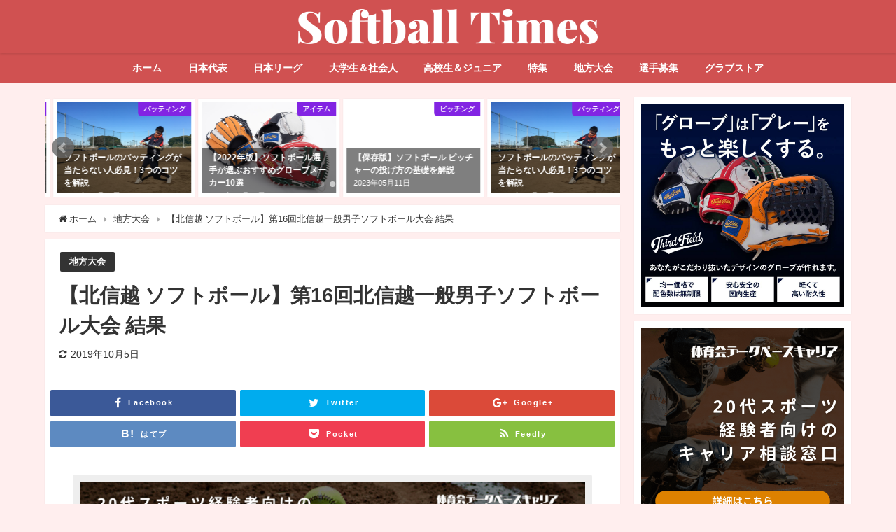

--- FILE ---
content_type: text/html; charset=UTF-8
request_url: https://softball-times.com/20191005-3
body_size: 20153
content:
<!DOCTYPE html>
<html lang="ja">
<head>
	<!-- Google Tag Manager -->
<script>(function(w,d,s,l,i){w[l]=w[l]||[];w[l].push({'gtm.start':
new Date().getTime(),event:'gtm.js'});var f=d.getElementsByTagName(s)[0],
j=d.createElement(s),dl=l!='dataLayer'?'&l='+l:'';j.async=true;j.src=
'https://www.googletagmanager.com/gtm.js?id='+i+dl;f.parentNode.insertBefore(j,f);
})(window,document,'script','dataLayer','GTM-NRK7HDF');</script>
<!-- End Google Tag Manager -->
<meta charset="utf-8">
<meta http-equiv="X-UA-Compatible" content="IE=edge">
<meta name="viewport" content="width=device-width, initial-scale=1" />
<title>【北信越 ソフトボール】第16回北信越一般男子ソフトボール大会 結果 | ソフトボールの総合メディア｜ソフトボールタイムズ</title>
<meta name="description" content="福井県で開催されていた第16回北信越一般男子ソフトボール大会の最終結果です。 最終結果 優勝：ミノワオールスター（長野） 準優勝：ニコルズ（富山） 第3位：SHINWA（福井） 第3位：おせんべい處宇">
<meta name="robots" content="archive, follow, index">
<!-- Diver OGP -->
<meta property="og:locale" content="ja_JP" />
<meta property="og:title" content="【北信越 ソフトボール】第16回北信越一般男子ソフトボール大会 結果" />
<meta property="og:description" content="福井県で開催されていた第16回北信越一般男子ソフトボール大会の最終結果です。 最終結果 優勝：ミノワオールスター（長野） 準優勝：ニコルズ（富山） 第3位：SHINWA（福井） 第3位：おせんべい處宇" />
<meta property="og:type" content="article" />
<meta property="og:url" content="https://softball-times.com/20191005-3" />
<meta property="og:image" content="https://softball-times.com/wp-content/uploads/2019/08/baseball-454557_1280.jpg" />
<meta property="og:site_name" content="ソフトボールタイムズ｜ソフトボールの総合メディア" />
<meta name="twitter:card" content="summary_large_image" />
<meta name="twitter:site" content="softball_times" />
<meta name="twitter:title" content="【北信越 ソフトボール】第16回北信越一般男子ソフトボール大会 結果" />
<meta name="twitter:url" content="https://softball-times.com/20191005-3" />
<meta name="twitter:description" content="福井県で開催されていた第16回北信越一般男子ソフトボール大会の最終結果です。 最終結果 優勝：ミノワオールスター（長野） 準優勝：ニコルズ（富山） 第3位：SHINWA（福井） 第3位：おせんべい處宇" />
<meta name="twitter:image" content="https://softball-times.com/wp-content/uploads/2019/08/baseball-454557_1280.jpg" />
<meta property="fb:admins" content="1909390046051251">
<meta property="fb:app_id" content="">
<!-- / Diver OGP -->
<link rel="canonical" href="https://softball-times.com/20191005-3">
<link rel="shortcut icon" href="">
<!--[if IE]>
		<link rel="shortcut icon" href="">
<![endif]-->
<link rel="apple-touch-icon" href="" />
<link rel='dns-prefetch' href='//js.hs-scripts.com' />
<link rel='dns-prefetch' href='//cdnjs.cloudflare.com' />
<link rel='dns-prefetch' href='//s.w.org' />
<link rel="alternate" type="application/rss+xml" title="ソフトボールタイムズ｜ソフトボールの総合メディア &raquo; フィード" href="https://softball-times.com/feed" />
<link rel="alternate" type="application/rss+xml" title="ソフトボールタイムズ｜ソフトボールの総合メディア &raquo; コメントフィード" href="https://softball-times.com/comments/feed" />
<link rel="alternate" type="application/rss+xml" title="ソフトボールタイムズ｜ソフトボールの総合メディア &raquo; 【北信越 ソフトボール】第16回北信越一般男子ソフトボール大会 結果 のコメントのフィード" href="https://softball-times.com/20191005-3/feed" />
<link rel='stylesheet'   href='https://softball-times.com/wp-content/plugins/instagram-feed/css/sbi-styles.min.css?ver=4.6.41'  media='all'>
<link rel='stylesheet'   href='https://softball-times.com/wp-includes/css/dist/block-library/style.min.css?ver=4.6.41'  media='all'>
<link rel='stylesheet'   href='https://softball-times.com/wp-content/plugins/quick-adsense-reloaded/includes/gutenberg/dist/blocks.style.build.css?ver=4.6.41'  media='all'>
<link rel='stylesheet'   href='https://softball-times.com/wp-content/plugins/contact-form-7/includes/css/styles.css?ver=4.6.41'  media='all'>
<link rel='stylesheet'   href='https://softball-times.com/wp-content/plugins/easy-table-of-contents/vendor/icomoon/style.min.css?ver=4.6.41'  media='all'>
<link rel='stylesheet'   href='https://softball-times.com/wp-content/plugins/easy-table-of-contents/assets/css/screen.min.css?ver=4.6.41'  media='all'>
<style id='ez-toc-inline-css' type='text/css'>
div#ez-toc-container p.ez-toc-title {font-size: 120%;}div#ez-toc-container p.ez-toc-title {font-weight: 700;}div#ez-toc-container ul li {font-size: 95%;}div#ez-toc-container {background: #fff;border: 1px solid #d05151;}div#ez-toc-container p.ez-toc-title {color: #d05151;}div#ez-toc-container ul.ez-toc-list a {color: #428bca;}div#ez-toc-container ul.ez-toc-list a:hover {color: #2a6496;}div#ez-toc-container ul.ez-toc-list a:visited {color: #428bca;}
</style>
<link rel='stylesheet'   href='https://softball-times.com/wp-content/plugins/wordpress-popular-posts/assets/css/wpp.css?ver=4.6.41'  media='all'>
<link rel='stylesheet'   href='https://softball-times.com/wp-content/themes/diver/style.min.css?ver=4.6.41'  media='all'>
<link rel='stylesheet'   href='https://softball-times.com/wp-content/themes/diver_child/style.css?ver=4.6.41'  media='all'>
<link rel='stylesheet'   href='https://cdnjs.cloudflare.com/ajax/libs/Swiper/4.4.6/css/swiper.min.css'  media='all'>
<style id='rocket-lazyload-inline-css' type='text/css'>
.rll-youtube-player{position:relative;padding-bottom:56.23%;height:0;overflow:hidden;max-width:100%;}.rll-youtube-player iframe{position:absolute;top:0;left:0;width:100%;height:100%;z-index:100;background:0 0}.rll-youtube-player img{bottom:0;display:block;left:0;margin:auto;max-width:100%;width:100%;position:absolute;right:0;top:0;border:none;height:auto;cursor:pointer;-webkit-transition:.4s all;-moz-transition:.4s all;transition:.4s all}.rll-youtube-player img:hover{-webkit-filter:brightness(75%)}.rll-youtube-player .play{height:72px;width:72px;left:50%;top:50%;margin-left:-36px;margin-top:-36px;position:absolute;background:url(https://softball-times.com/wp-content/plugins/rocket-lazy-load/assets/img/youtube.png) no-repeat;cursor:pointer}.wp-has-aspect-ratio .rll-youtube-player{position:absolute;padding-bottom:0;width:100%;height:100%;top:0;bottom:0;left:0;right:0}
</style>
<style id='quads-styles-inline-css' type='text/css'>
.quads-ad-label { font-size: 12px; text-align: center; color: #333;}
</style>
<script src='https://softball-times.com/wp-includes/js/jquery/jquery.min.js?ver=4.6.41' id='jquery-core-js'></script>
<script src='https://softball-times.com/wp-includes/js/jquery/jquery-migrate.min.js?ver=4.6.41' id='jquery-migrate-js'></script>
<script type='application/json' id='wpp-json'>
{"sampling_active":1,"sampling_rate":100,"ajax_url":"https:\/\/softball-times.com\/wp-json\/wordpress-popular-posts\/v1\/popular-posts","ID":6663,"token":"3a92e69c2d","lang":0,"debug":0}
</script>
<script src='https://softball-times.com/wp-content/plugins/wordpress-popular-posts/assets/js/wpp.min.js?ver=4.6.41' id='wpp-js-js'></script>
<link rel="EditURI" type="application/rsd+xml" title="RSD" href="https://softball-times.com/xmlrpc.php?rsd" />
<link rel="wlwmanifest" type="application/wlwmanifest+xml" href="https://softball-times.com/wp-includes/wlwmanifest.xml" /> 
<meta name="generator" content="WordPress 5.6.16" />
<link rel='shortlink' href='https://softball-times.com/?p=6663' />
			<!-- DO NOT COPY THIS SNIPPET! Start of Page Analytics Tracking for HubSpot WordPress plugin v7.51.34-->
			<script type="text/javascript">
				var _hsq = _hsq || [];
				_hsq.push(["setContentType", "blog-post"]);
			</script>
			<!-- DO NOT COPY THIS SNIPPET! End of Page Analytics Tracking for HubSpot WordPress plugin -->
						<script>
				(function() {
					var hbspt = window.hbspt = window.hbspt || {};
					hbspt.forms = hbspt.forms || {};
					hbspt._wpFormsQueue = [];
					hbspt.enqueueForm = function(formDef) {
						if (hbspt.forms && hbspt.forms.create) {
							hbspt.forms.create(formDef);
						} else {
							hbspt._wpFormsQueue.push(formDef);
						}
					}
					if (!window.hbspt.forms.create) {
						Object.defineProperty(window.hbspt.forms, 'create', {
							configurable: true,
							get: function() {
								return hbspt._wpCreateForm;
							},
							set: function(value) {
								hbspt._wpCreateForm = value;
								while (hbspt._wpFormsQueue.length) {
									var formDef = hbspt._wpFormsQueue.shift();
									if (!document.currentScript) {
										var formScriptId = 'leadin-forms-v2-js';
										hubspot.utils.currentScript = document.getElementById(formScriptId);
									}
									hbspt._wpCreateForm.call(hbspt.forms, formDef);
								}
							},
						});
					}
				})();
			</script>
		<script type='text/javascript'>document.cookie = 'quads_browser_width='+screen.width;</script><script type="application/ld+json">{
              "@context" : "http://schema.org",
              "@type" : "Article",
              "mainEntityOfPage":{ 
                    "@type":"WebPage", 
                    "@id":"https://softball-times.com/20191005-3" 
                  }, 
              "headline" : "【北信越 ソフトボール】第16回北信越一般男子ソフトボール大会 結果",
              "author" : {
                   "@type" : "Person",
                   "name" : "softballtimes"
                   },
              "datePublished" : "2019-10-05T14:10:51+0900",
              "dateModified" : "2019-10-05T14:10:51+0900",
              "image" : {
                   "@type" : "ImageObject",
                   "url" : "https://softball-times.com/wp-content/uploads/2019/08/baseball-454557_1280.jpg",
                   "width" : "1280",
                   "height" : "853"
                   },
              "articleSection" : "地方大会",
              "url" : "https://softball-times.com/20191005-3",
              "publisher" : {
                   "@type" : "Organization",
                   "name" : "ソフトボールタイムズ｜ソフトボールの総合メディア",
              "logo" : {
                   "@type" : "ImageObject",
                   "url" : "https://softball-times.com/wp-content/uploads/2020/05/White-on-Transparent.png"}
              },
              "description" : "福井県で開催されていた第16回北信越一般男子ソフトボール大会の最終結果です。 最終結果 優勝：ミノワオールスター（長野） 準優勝：ニコルズ（富山） 第3位：SHINWA（福井） 第3位：おせんべい處宇"
              }</script><style>#onlynav ul ul,#nav_fixed #nav ul ul,.header-logo #nav ul ul{display:none}#onlynav ul li:hover>ul,#nav_fixed #nav ul li:hover>ul,.header-logo #nav ul li:hover>ul{display:block}</style>        <style>
	        .catpage_content_wrap .catpage_inner_content{
	        	width: 100%;
	        	float: none;
	        }
        </style>
    <style>body{background:#fee;color:#333}a{color:#333}a:hover{color:#04C}.header-wrap,#header ul.sub-menu,#header ul.children,#scrollnav,.description_sp,#nav_fixed.fixed{background:#d05151;color:#fff}.header-wrap a,#nav_fixed.fixed a,div.logo_title{color:#fff}.header-wrap a:hover,#nav_fixed.fixed a:hover,div.logo_title:hover{color:#04c}.drawer-nav-btn span{background-color:#fff}.drawer-nav-btn:before,.drawer-nav-btn:after{border-color:#fff}.header_small_menu{background:#ff9696;color:#fff;border-bottom:none}.header_small_menu a{color:#fff}.header_small_menu a:hover{color:#04c}#onlynav,#onlynav ul li a,#nav_fixed #nav ul ul{background:#d05151;color:#fff}#onlynav ul>li:hover>a{background:#ffc4c4;color:#d05151}#bigfooter{background:#ff9696;color:#fff}#bigfooter a{color:#fff}#bigfooter a:hover{color:#04c}#footer{background:#d05151;color:#fff}#footer a{color:#fff}#footer a:hover{color:#04c}#sidebar .widget{background:#fff}.post-box-contents,#main-wrap #pickup_posts_container img,.hentry,#single-main .post-sub,.single_thumbnail,.navigation,.in_loop,#breadcrumb,.pickup-cat-list,.maintop-widget,.mainbottom-widget,#share_plz,.sticky-post-box,.catpage_content_wrap,.cat-post-main{background:#fff}.post-box{border-color:#ffd2d2}</style><style>.grid_post_thumbnail{height:170px}.post_thumbnail{height:180px}@media screen and (min-width:1201px){#main-wrap,.header-wrap .header-logo,.header_small_content,.bigfooter_wrap,.footer_content,.containerwidget{width:90%}}@media screen and (max-width:1200px){#main-wrap,.header-wrap .header-logo,.header_small_content,.bigfooter_wrap,.footer_content,.containerwidget{width:96%}}@media screen and (max-width:768px){#main-wrap,.header-wrap .header-logo,.header_small_content,.bigfooter_wrap,.footer_content,.containerwidget{width:100%}}@media screen and (min-width:960px){#sidebar{width:310px}}@media screen and (max-width:767px){.grid_post_thumbnail{height:160px}.post_thumbnail{height:130px}}@media screen and (max-width:599px){.grid_post_thumbnail{height:100px}.post_thumbnail{height:70px}}</style><style>@media screen and (min-width:1201px){#main-wrap{width:90%}}@media screen and (max-width:1200px){#main-wrap{width:96%}}</style><style type="text/css">.broken_link, a.broken_link {
	text-decoration: line-through;
}</style><link rel="icon" href="https://softball-times.com/wp-content/uploads/2020/02/cropped-dea8b9ad799b9905770f09d90fe2cf7a-32x32.png" sizes="32x32" />
<link rel="icon" href="https://softball-times.com/wp-content/uploads/2020/02/cropped-dea8b9ad799b9905770f09d90fe2cf7a-192x192.png" sizes="192x192" />
<link rel="apple-touch-icon" href="https://softball-times.com/wp-content/uploads/2020/02/cropped-dea8b9ad799b9905770f09d90fe2cf7a-180x180.png" />
<meta name="msapplication-TileImage" content="https://softball-times.com/wp-content/uploads/2020/02/cropped-dea8b9ad799b9905770f09d90fe2cf7a-270x270.png" />
		<style type="text/css" id="wp-custom-css">
			

/** Start Envato Elements CSS: Blocks (72-3-34d2cc762876498c8f6be5405a48e6e2) **/

.envato-block__preview{overflow: visible;}

/*Kit 69 Custom Styling for buttons */
.envato-kit-69-slide-btn .elementor-button,
.envato-kit-69-cta-btn .elementor-button,
.envato-kit-69-flip-btn .elementor-button{
	border-left: 0px !important;
	border-bottom: 0px !important;
	border-right: 0px !important;
	padding: 15px 0 0 !important;
}
.envato-kit-69-slide-btn .elementor-slide-button:hover,
.envato-kit-69-cta-btn .elementor-button:hover,
.envato-kit-69-flip-btn .elementor-button:hover{
	margin-bottom: 20px;
}
.envato-kit-69-menu .elementor-nav-menu--main a:hover{
	margin-top: -7px;
	padding-top: 4px;
	border-bottom: 1px solid #FFF;
}
/* Fix menu dropdown width */
.envato-kit-69-menu .elementor-nav-menu--dropdown{
	width: 100% !important;
}

/** End Envato Elements CSS: Blocks (72-3-34d2cc762876498c8f6be5405a48e6e2) **/



/** Start Envato Elements CSS: Blocks (135-3-c665d4805631b9a8bf464e65129b2f58) **/

.envato-block__preview{overflow: visible;}

/** End Envato Elements CSS: Blocks (135-3-c665d4805631b9a8bf464e65129b2f58) **/



/** Start Envato Elements CSS: Blocks (69-3-4f8cfb8a1a68ec007f2be7a02bdeadd9) **/

.envato-kit-66-menu .e--pointer-framed .elementor-item:before{
	border-radius:1px;
}

.envato-kit-66-subscription-form .elementor-form-fields-wrapper{
	position:relative;
}

.envato-kit-66-subscription-form .elementor-form-fields-wrapper .elementor-field-type-submit{
	position:static;
}

.envato-kit-66-subscription-form .elementor-form-fields-wrapper .elementor-field-type-submit button{
	position: absolute;
    top: 50%;
    right: 6px;
    transform: translate(0, -50%);
		-moz-transform: translate(0, -50%);
		-webmit-transform: translate(0, -50%);
}

.envato-kit-66-testi-slider .elementor-testimonial__footer{
	margin-top: -60px !important;
	z-index: 99;
  position: relative;
}

.envato-kit-66-featured-slider .elementor-slides .slick-prev{
	width:50px;
	height:50px;
	background-color:#ffffff !important;
	transform:rotate(45deg);
	-moz-transform:rotate(45deg);
	-webkit-transform:rotate(45deg);
	left:-25px !important;
	-webkit-box-shadow: 0px 1px 2px 1px rgba(0,0,0,0.32);
	-moz-box-shadow: 0px 1px 2px 1px rgba(0,0,0,0.32);
	box-shadow: 0px 1px 2px 1px rgba(0,0,0,0.32);
}

.envato-kit-66-featured-slider .elementor-slides .slick-prev:before{
	display:block;
	margin-top:0px;
	margin-left:0px;
	transform:rotate(-45deg);
	-moz-transform:rotate(-45deg);
	-webkit-transform:rotate(-45deg);
}

.envato-kit-66-featured-slider .elementor-slides .slick-next{
	width:50px;
	height:50px;
	background-color:#ffffff !important;
	transform:rotate(45deg);
	-moz-transform:rotate(45deg);
	-webkit-transform:rotate(45deg);
	right:-25px !important;
	-webkit-box-shadow: 0px 1px 2px 1px rgba(0,0,0,0.32);
	-moz-box-shadow: 0px 1px 2px 1px rgba(0,0,0,0.32);
	box-shadow: 0px 1px 2px 1px rgba(0,0,0,0.32);
}

.envato-kit-66-featured-slider .elementor-slides .slick-next:before{
	display:block;
	margin-top:-5px;
	margin-right:-5px;
	transform:rotate(-45deg);
	-moz-transform:rotate(-45deg);
	-webkit-transform:rotate(-45deg);
}

.envato-kit-66-orangetext{
	color:#f4511e;
}

.envato-kit-66-countdown .elementor-countdown-label{
	display:inline-block !important;
	border:2px solid rgba(255,255,255,0.2);
	padding:9px 20px;
}

/** End Envato Elements CSS: Blocks (69-3-4f8cfb8a1a68ec007f2be7a02bdeadd9) **/



/** Start Envato Elements CSS: Blocks (143-3-7969bb877702491bc5ca272e536ada9d) **/

.envato-block__preview{overflow: visible;}
/* Material Button Click Effect */
.envato-kit-140-material-hit .menu-item a,
.envato-kit-140-material-button .elementor-button{
  background-position: center;
  transition: background 0.8s;
}
.envato-kit-140-material-hit .menu-item a:hover,
.envato-kit-140-material-button .elementor-button:hover{
  background: radial-gradient(circle, transparent 1%, #fff 1%) center/15000%;
}
.envato-kit-140-material-hit .menu-item a:active,
.envato-kit-140-material-button .elementor-button:active{
  background-color: #FFF;
  background-size: 100%;
  transition: background 0s;
}

/* Field Shadow */
.envato-kit-140-big-shadow-form .elementor-field-textual{
	box-shadow: 0 20px 30px rgba(0,0,0, .05);
}

/* FAQ */
.envato-kit-140-faq .elementor-accordion .elementor-accordion-item{
	border-width: 0 0 1px !important;
}

/* Scrollable Columns */
.envato-kit-140-scrollable{
	 height: 100%;
   overflow: auto;
   overflow-x: hidden;
}

/* ImageBox: No Space */
.envato-kit-140-imagebox-nospace:hover{
	transform: scale(1.1);
	transition: all 0.3s;
}
.envato-kit-140-imagebox-nospace figure{
	line-height: 0;
}

.envato-kit-140-slide .elementor-slide-content{
	background: #FFF;
	margin-left: -60px;
	padding: 1em;
}
.envato-kit-140-carousel .slick-active:not(.slick-current)  img{
	padding: 20px !important;
	transition: all .9s;
}

/** End Envato Elements CSS: Blocks (143-3-7969bb877702491bc5ca272e536ada9d) **/



/** Start Envato Elements CSS: Blocks (71-3-d415519effd9e11f35d2438c58ea7ebf) **/

.envato-block__preview{overflow: visible;}

/** End Envato Elements CSS: Blocks (71-3-d415519effd9e11f35d2438c58ea7ebf) **/



/** Start Envato Elements CSS: Blocks (136-3-fc37602abad173a9d9d95d89bbe6bb80) **/

.envato-block__preview{overflow: visible !important;}

/** End Envato Elements CSS: Blocks (136-3-fc37602abad173a9d9d95d89bbe6bb80) **/

/**トップ画面CSS **/

.firstview_custom .sc_article > a {
    width: calc(50% - 16px);
    margin: 8px;
}
.firstview_custom .sc_article.grid .sc_article_title {
    font-size: 18px;
    margin: 5px 0px;
}
.sc_article.grid .post_list_thumb {
    position: relative;
    padding-top: 61.8%;
    height: 0;
    overflow: hidden;
}
.sc_article.grid .post_list_thumb img {
    position: absolute;
    top: 0;
    left: 0;
    height: 100%;
    width: 100%;
}



/** Start Envato Elements CSS: House Cleaning Company (94-3-c465066d3b7120fd4db1686b38abc98d) **/

.envato-kit-79-form .elementor-field-type-checkbox .elementor-field-option{
	width: 25%;
	padding: 3px;
}
.envato-kit-79-form .elementor-field-type-checkbox .elementor-field-option label{
	vertical-align: top !important;
}
@media screen and (max-width: 460px){
	.envato-kit-79-form .elementor-field-type-checkbox .elementor-field-option{
		width: 50%;
	}
}

.envato-kit-79-price-icon .elementor-price-list .elementor-price-list-image img{
	width: 40px;
 opacity: .3;
}


/** End Envato Elements CSS: House Cleaning Company (94-3-c465066d3b7120fd4db1686b38abc98d) **/



/** Start Block Kit CSS: 143-3-7969bb877702491bc5ca272e536ada9d **/

.envato-block__preview{overflow: visible;}
/* Material Button Click Effect */
.envato-kit-140-material-hit .menu-item a,
.envato-kit-140-material-button .elementor-button{
  background-position: center;
  transition: background 0.8s;
}
.envato-kit-140-material-hit .menu-item a:hover,
.envato-kit-140-material-button .elementor-button:hover{
  background: radial-gradient(circle, transparent 1%, #fff 1%) center/15000%;
}
.envato-kit-140-material-hit .menu-item a:active,
.envato-kit-140-material-button .elementor-button:active{
  background-color: #FFF;
  background-size: 100%;
  transition: background 0s;
}

/* Field Shadow */
.envato-kit-140-big-shadow-form .elementor-field-textual{
	box-shadow: 0 20px 30px rgba(0,0,0, .05);
}

/* FAQ */
.envato-kit-140-faq .elementor-accordion .elementor-accordion-item{
	border-width: 0 0 1px !important;
}

/* Scrollable Columns */
.envato-kit-140-scrollable{
	 height: 100%;
   overflow: auto;
   overflow-x: hidden;
}

/* ImageBox: No Space */
.envato-kit-140-imagebox-nospace:hover{
	transform: scale(1.1);
	transition: all 0.3s;
}
.envato-kit-140-imagebox-nospace figure{
	line-height: 0;
}

.envato-kit-140-slide .elementor-slide-content{
	background: #FFF;
	margin-left: -60px;
	padding: 1em;
}
.envato-kit-140-carousel .slick-active:not(.slick-current)  img{
	padding: 20px !important;
	transition: all .9s;
}

/** End Block Kit CSS: 143-3-7969bb877702491bc5ca272e536ada9d **/



/** Start Block Kit CSS: 69-3-4f8cfb8a1a68ec007f2be7a02bdeadd9 **/

.envato-kit-66-menu .e--pointer-framed .elementor-item:before{
	border-radius:1px;
}

.envato-kit-66-subscription-form .elementor-form-fields-wrapper{
	position:relative;
}

.envato-kit-66-subscription-form .elementor-form-fields-wrapper .elementor-field-type-submit{
	position:static;
}

.envato-kit-66-subscription-form .elementor-form-fields-wrapper .elementor-field-type-submit button{
	position: absolute;
    top: 50%;
    right: 6px;
    transform: translate(0, -50%);
		-moz-transform: translate(0, -50%);
		-webmit-transform: translate(0, -50%);
}

.envato-kit-66-testi-slider .elementor-testimonial__footer{
	margin-top: -60px !important;
	z-index: 99;
  position: relative;
}

.envato-kit-66-featured-slider .elementor-slides .slick-prev{
	width:50px;
	height:50px;
	background-color:#ffffff !important;
	transform:rotate(45deg);
	-moz-transform:rotate(45deg);
	-webkit-transform:rotate(45deg);
	left:-25px !important;
	-webkit-box-shadow: 0px 1px 2px 1px rgba(0,0,0,0.32);
	-moz-box-shadow: 0px 1px 2px 1px rgba(0,0,0,0.32);
	box-shadow: 0px 1px 2px 1px rgba(0,0,0,0.32);
}

.envato-kit-66-featured-slider .elementor-slides .slick-prev:before{
	display:block;
	margin-top:0px;
	margin-left:0px;
	transform:rotate(-45deg);
	-moz-transform:rotate(-45deg);
	-webkit-transform:rotate(-45deg);
}

.envato-kit-66-featured-slider .elementor-slides .slick-next{
	width:50px;
	height:50px;
	background-color:#ffffff !important;
	transform:rotate(45deg);
	-moz-transform:rotate(45deg);
	-webkit-transform:rotate(45deg);
	right:-25px !important;
	-webkit-box-shadow: 0px 1px 2px 1px rgba(0,0,0,0.32);
	-moz-box-shadow: 0px 1px 2px 1px rgba(0,0,0,0.32);
	box-shadow: 0px 1px 2px 1px rgba(0,0,0,0.32);
}

.envato-kit-66-featured-slider .elementor-slides .slick-next:before{
	display:block;
	margin-top:-5px;
	margin-right:-5px;
	transform:rotate(-45deg);
	-moz-transform:rotate(-45deg);
	-webkit-transform:rotate(-45deg);
}

.envato-kit-66-orangetext{
	color:#f4511e;
}

.envato-kit-66-countdown .elementor-countdown-label{
	display:inline-block !important;
	border:2px solid rgba(255,255,255,0.2);
	padding:9px 20px;
}

/** End Block Kit CSS: 69-3-4f8cfb8a1a68ec007f2be7a02bdeadd9 **/



/** Start Block Kit CSS: 71-3-d415519effd9e11f35d2438c58ea7ebf **/

.envato-block__preview{overflow: visible;}

/** End Block Kit CSS: 71-3-d415519effd9e11f35d2438c58ea7ebf **/



/** Start Block Kit CSS: 136-3-fc37602abad173a9d9d95d89bbe6bb80 **/

.envato-block__preview{overflow: visible !important;}

/** End Block Kit CSS: 136-3-fc37602abad173a9d9d95d89bbe6bb80 **/



/** Start Block Kit CSS: 72-3-34d2cc762876498c8f6be5405a48e6e2 **/

.envato-block__preview{overflow: visible;}

/*Kit 69 Custom Styling for buttons */
.envato-kit-69-slide-btn .elementor-button,
.envato-kit-69-cta-btn .elementor-button,
.envato-kit-69-flip-btn .elementor-button{
	border-left: 0px !important;
	border-bottom: 0px !important;
	border-right: 0px !important;
	padding: 15px 0 0 !important;
}
.envato-kit-69-slide-btn .elementor-slide-button:hover,
.envato-kit-69-cta-btn .elementor-button:hover,
.envato-kit-69-flip-btn .elementor-button:hover{
	margin-bottom: 20px;
}
.envato-kit-69-menu .elementor-nav-menu--main a:hover{
	margin-top: -7px;
	padding-top: 4px;
	border-bottom: 1px solid #FFF;
}
/* Fix menu dropdown width */
.envato-kit-69-menu .elementor-nav-menu--dropdown{
	width: 100% !important;
}

/** End Block Kit CSS: 72-3-34d2cc762876498c8f6be5405a48e6e2 **/



/** Start Block Kit CSS: 144-3-3a7d335f39a8579c20cdf02f8d462582 **/

.envato-block__preview{overflow: visible;}

/* Envato Kit 141 Custom Styles - Applied to the element under Advanced */

.elementor-headline-animation-type-drop-in .elementor-headline-dynamic-wrapper{
	text-align: center;
}
.envato-kit-141-top-0 h1,
.envato-kit-141-top-0 h2,
.envato-kit-141-top-0 h3,
.envato-kit-141-top-0 h4,
.envato-kit-141-top-0 h5,
.envato-kit-141-top-0 h6,
.envato-kit-141-top-0 p {
	margin-top: 0;
}

.envato-kit-141-newsletter-inline .elementor-field-textual.elementor-size-md {
	padding-left: 1.5rem;
	padding-right: 1.5rem;
}

.envato-kit-141-bottom-0 p {
	margin-bottom: 0;
}

.envato-kit-141-bottom-8 .elementor-price-list .elementor-price-list-item .elementor-price-list-header {
	margin-bottom: .5rem;
}

.envato-kit-141.elementor-widget-testimonial-carousel.elementor-pagination-type-bullets .swiper-container {
	padding-bottom: 52px;
}

.envato-kit-141-display-inline {
	display: inline-block;
}

.envato-kit-141 .elementor-slick-slider ul.slick-dots {
	bottom: -40px;
}

/** End Block Kit CSS: 144-3-3a7d335f39a8579c20cdf02f8d462582 **/



/** Start Block Kit CSS: 135-3-c665d4805631b9a8bf464e65129b2f58 **/

.envato-block__preview{overflow: visible;}

/** End Block Kit CSS: 135-3-c665d4805631b9a8bf464e65129b2f58 **/

		</style>
		<noscript><style id="rocket-lazyload-nojs-css">.rll-youtube-player, [data-lazy-src]{display:none !important;}</style></noscript>

<script src="https://apis.google.com/js/platform.js" async defer></script>
<script async src="//pagead2.googlesyndication.com/pagead/js/adsbygoogle.js"></script>
<script src="https://b.st-hatena.com/js/bookmark_button.js" charset="utf-8" async="async"></script>
<script>
window.___gcfg = {lang: 'ja'};
(function() {
var po = document.createElement('script'); po.type = 'text/javascript'; po.async = true;
po.src = 'https://apis.google.com/js/plusone.js';
var s = document.getElementsByTagName('script')[0]; s.parentNode.insertBefore(po, s);
})();
</script>

	<meta name="google-site-verification" content="MYrkBpABPooMyPbd_ZcELiA6MeMFXj6JtcP92ZsXN8Y" />

<!--googleアドセンスのコード-->
<script async src="//pagead2.googlesyndication.com/pagead/js/adsbygoogle.js"></script>
<script>
  (adsbygoogle = window.adsbygoogle || []).push({
    google_ad_client: "ca-pub-2198455119765680",
    enable_page_level_ads: true
  });
</script></head>
<body itemscope="itemscope" itemtype="http://schema.org/WebPage" style="background-image:url('')" class="post-template-default single single-post postid-6663 single-format-standard wp-embed-responsive elementor-default elementor-kit-7973">
<!-- Google Tag Manager (noscript) -->
<noscript><iframe src="https://www.googletagmanager.com/ns.html?id=GTM-NRK7HDF"
height="0" width="0" style="display:none;visibility:hidden"></iframe></noscript>
<!-- End Google Tag Manager (noscript) -->
<div id="fb-root"></div>
<script>(function(d, s, id) {
  var js, fjs = d.getElementsByTagName(s)[0];
  if (d.getElementById(id)) return;
  js = d.createElement(s); js.id = id;
  js.src = "https://connect.facebook.net/ja_JP/sdk.js#xfbml=1&version=v2.12&appId=";
  fjs.parentNode.insertBefore(js, fjs);
}(document, 'script', 'facebook-jssdk'));</script>

<div id="container">
<!-- header -->
	<!-- lpページでは表示しない -->
	<div id="header" class="clearfix">
					<header class="header-wrap" role="banner" itemscope="itemscope" itemtype="http://schema.org/WPHeader">
		
			<div class="header-logo clearfix">
				<!-- 	<button type="button" class="drawer-toggle drawer-hamburger">
	  <span class="sr-only">toggle navigation</span>
	  <span class="drawer-hamburger-icon"></span>
	</button> -->

	<div class="drawer-nav-btn-wrap"><span class="drawer-nav-btn"><span></span></span></div>



				<!-- /Navigation -->
				<div id="logo">
										<a href="https://softball-times.com/">
													<img src="data:image/svg+xml,%3Csvg%20xmlns='http://www.w3.org/2000/svg'%20viewBox='0%200%200%200'%3E%3C/svg%3E" alt="ソフトボールタイムズ｜ソフトボールの総合メディア" data-lazy-src="https://softball-times.com/wp-content/uploads/2020/05/White-on-Transparent.png"><noscript><img src="https://softball-times.com/wp-content/uploads/2020/05/White-on-Transparent.png" alt="ソフトボールタイムズ｜ソフトボールの総合メディア"></noscript>
											</a>
				</div>
							</div>
		</header>
		<nav id="scrollnav" class="inline-nospace" role="navigation" itemscope="itemscope" itemtype="http://scheme.org/SiteNavigationElement">
			<div class="menu-%e3%83%88%e3%83%83%e3%83%97%e3%83%a1%e3%83%8b%e3%83%a5%e3%83%bc-container"><ul id="scroll-menu"><li id="menu-item-18" class="menu-item menu-item-type-custom menu-item-object-custom menu-item-home menu-item-18"><a href="https://softball-times.com/">ホーム</a></li>
<li id="menu-item-81" class="menu-item menu-item-type-taxonomy menu-item-object-category menu-item-has-children menu-item-81"><a href="https://softball-times.com/category/%e6%97%a5%e6%9c%ac%e4%bb%a3%e8%a1%a8">日本代表</a>
<ul class="sub-menu">
	<li id="menu-item-52" class="menu-item menu-item-type-taxonomy menu-item-object-category menu-item-52"><a href="https://softball-times.com/category/%e6%97%a5%e6%9c%ac%e4%bb%a3%e8%a1%a8/%e7%94%b7%e5%ad%90%e6%97%a5%e6%9c%ac%e4%bb%a3%e8%a1%a8">男子日本代表</a></li>
	<li id="menu-item-53" class="menu-item menu-item-type-taxonomy menu-item-object-category menu-item-53"><a href="https://softball-times.com/category/%e6%97%a5%e6%9c%ac%e4%bb%a3%e8%a1%a8/%e5%a5%b3%e5%ad%90%e6%97%a5%e6%9c%ac%e4%bb%a3%e8%a1%a8">女子日本代表</a></li>
</ul>
</li>
<li id="menu-item-80" class="menu-item menu-item-type-taxonomy menu-item-object-category menu-item-has-children menu-item-80"><a href="https://softball-times.com/category/%e6%97%a5%e6%9c%ac%e3%83%aa%e3%83%bc%e3%82%b0">日本リーグ</a>
<ul class="sub-menu">
	<li id="menu-item-498" class="menu-item menu-item-type-taxonomy menu-item-object-category menu-item-498"><a href="https://softball-times.com/category/%e6%97%a5%e6%9c%ac%e3%83%aa%e3%83%bc%e3%82%b0/%e6%97%a5%e6%9c%ac%e3%83%aa%e3%83%bc%e3%82%b0%e7%94%b7%e5%ad%90">日本男子ソフトボールリーグ</a></li>
	<li id="menu-item-422" class="menu-item menu-item-type-taxonomy menu-item-object-category menu-item-422"><a href="https://softball-times.com/category/%e6%97%a5%e6%9c%ac%e3%83%aa%e3%83%bc%e3%82%b0/%e5%a5%b3%e5%ad%901%e9%83%a8%e3%83%bb%ef%bc%92%e9%83%a8">日本女子ソフトボールリーグ</a></li>
</ul>
</li>
<li id="menu-item-83" class="menu-item menu-item-type-taxonomy menu-item-object-category menu-item-has-children menu-item-83"><a href="https://softball-times.com/category/%e5%a4%a7%e5%ad%a6%ef%bc%86%e7%a4%be%e4%bc%9a%e4%ba%ba">大学生＆社会人</a>
<ul class="sub-menu">
	<li id="menu-item-58" class="menu-item menu-item-type-taxonomy menu-item-object-category menu-item-58"><a href="https://softball-times.com/category/%e5%a4%a7%e5%ad%a6%ef%bc%86%e7%a4%be%e4%bc%9a%e4%ba%ba/%e5%a4%a7%e5%ad%a6">大学生</a></li>
	<li id="menu-item-61" class="menu-item menu-item-type-taxonomy menu-item-object-category menu-item-61"><a href="https://softball-times.com/category/%e5%a4%a7%e5%ad%a6%ef%bc%86%e7%a4%be%e4%bc%9a%e4%ba%ba/%e4%b8%80%e8%88%ac">一般</a></li>
</ul>
</li>
<li id="menu-item-84" class="menu-item menu-item-type-taxonomy menu-item-object-category menu-item-has-children menu-item-84"><a href="https://softball-times.com/category/%e9%ab%98%e6%a0%a1%ef%bc%86%e3%82%b8%e3%83%a5%e3%83%8b%e3%82%a2">高校生＆ジュニア</a>
<ul class="sub-menu">
	<li id="menu-item-57" class="menu-item menu-item-type-taxonomy menu-item-object-category menu-item-57"><a href="https://softball-times.com/category/%e9%ab%98%e6%a0%a1%ef%bc%86%e3%82%b8%e3%83%a5%e3%83%8b%e3%82%a2/%e9%ab%98%e6%a0%a1">高校生</a></li>
	<li id="menu-item-59" class="menu-item menu-item-type-taxonomy menu-item-object-category menu-item-59"><a href="https://softball-times.com/category/%e9%ab%98%e6%a0%a1%ef%bc%86%e3%82%b8%e3%83%a5%e3%83%8b%e3%82%a2/%e3%82%b8%e3%83%a5%e3%83%8b%e3%82%a2">中学生・小学生</a></li>
</ul>
</li>
<li id="menu-item-82" class="menu-item menu-item-type-taxonomy menu-item-object-category menu-item-has-children menu-item-82"><a href="https://softball-times.com/category/%e7%89%b9%e9%9b%86">特集</a>
<ul class="sub-menu">
	<li id="menu-item-66" class="menu-item menu-item-type-taxonomy menu-item-object-category menu-item-66"><a href="https://softball-times.com/category/%e7%89%b9%e9%9b%86/%e3%83%94%e3%83%83%e3%83%81%e3%83%b3%e3%82%b0">ピッチング</a></li>
	<li id="menu-item-7830" class="menu-item menu-item-type-taxonomy menu-item-object-category menu-item-7830"><a href="https://softball-times.com/category/%e7%89%b9%e9%9b%86/fielding">フィールディング</a></li>
	<li id="menu-item-67" class="menu-item menu-item-type-taxonomy menu-item-object-category menu-item-67"><a href="https://softball-times.com/category/%e7%89%b9%e9%9b%86/%e3%83%90%e3%83%83%e3%83%86%e3%82%a3%e3%83%b3%e3%82%b0">バッティング</a></li>
	<li id="menu-item-3760" class="menu-item menu-item-type-taxonomy menu-item-object-category menu-item-3760"><a href="https://softball-times.com/category/%e7%89%b9%e9%9b%86/%e3%83%88%e3%83%ac%e3%83%bc%e3%83%8b%e3%83%b3%e3%82%b0">トレーニング</a></li>
	<li id="menu-item-5923" class="menu-item menu-item-type-taxonomy menu-item-object-category menu-item-5923"><a href="https://softball-times.com/category/%e7%89%b9%e9%9b%86/%e3%82%a2%e3%82%a4%e3%83%86%e3%83%a0">アイテム</a></li>
</ul>
</li>
<li id="menu-item-6251" class="menu-item menu-item-type-taxonomy menu-item-object-category current-post-ancestor current-menu-parent current-post-parent menu-item-has-children menu-item-6251"><a href="https://softball-times.com/category/%e5%9c%b0%e6%96%b9%e5%a4%a7%e4%bc%9a">地方大会</a>
<ul class="sub-menu">
	<li id="menu-item-9694" class="menu-item menu-item-type-taxonomy menu-item-object-category menu-item-9694"><a href="https://softball-times.com/category/%e5%9c%b0%e6%96%b9%e5%a4%a7%e4%bc%9a/saitama-softball">埼玉県</a></li>
	<li id="menu-item-9731" class="menu-item menu-item-type-taxonomy menu-item-object-category menu-item-9731"><a href="https://softball-times.com/category/chiba_softball">千葉県</a></li>
	<li id="menu-item-9700" class="menu-item menu-item-type-taxonomy menu-item-object-category menu-item-9700"><a href="https://softball-times.com/category/%e5%9c%b0%e6%96%b9%e5%a4%a7%e4%bc%9a/niigata-softball">新潟県</a></li>
	<li id="menu-item-9776" class="menu-item menu-item-type-taxonomy menu-item-object-category menu-item-9776"><a href="https://softball-times.com/category/toyama_softball">富山県</a></li>
</ul>
</li>
<li id="menu-item-6827" class="menu-item menu-item-type-taxonomy menu-item-object-category menu-item-6827"><a href="https://softball-times.com/category/team-introduction">選手募集</a></li>
<li id="menu-item-10636" class="menu-item menu-item-type-custom menu-item-object-custom menu-item-has-children menu-item-10636"><a href="https://softball-times.com/grab">グラブストア</a>
<ul class="sub-menu">
	<li id="menu-item-13105" class="menu-item menu-item-type-post_type menu-item-object-page menu-item-13105"><a href="https://softball-times.com/third_field">Third Field</a></li>
	<li id="menu-item-11357" class="menu-item menu-item-type-post_type menu-item-object-page menu-item-11357"><a href="https://softball-times.com/sakuragrab">桜グラブ</a></li>
	<li id="menu-item-11358" class="menu-item menu-item-type-post_type menu-item-object-page menu-item-11358"><a href="https://softball-times.com/raise">RAISE(レイズ)</a></li>
</ul>
</li>
</ul></div>		</nav>
		
		<div id="nav_fixed">
		<div class="header-logo clearfix">
			<!-- Navigation -->
			<!-- 	<button type="button" class="drawer-toggle drawer-hamburger">
	  <span class="sr-only">toggle navigation</span>
	  <span class="drawer-hamburger-icon"></span>
	</button> -->

	<div class="drawer-nav-btn-wrap"><span class="drawer-nav-btn"><span></span></span></div>



			<!-- /Navigation -->
			<div class="logo clearfix">
				<a href="https://softball-times.com/">
											<img src="data:image/svg+xml,%3Csvg%20xmlns='http://www.w3.org/2000/svg'%20viewBox='0%200%200%200'%3E%3C/svg%3E" alt="ソフトボールタイムズ｜ソフトボールの総合メディア" data-lazy-src="https://softball-times.com/wp-content/uploads/2020/05/White-on-Transparent.png"><noscript><img src="https://softball-times.com/wp-content/uploads/2020/05/White-on-Transparent.png" alt="ソフトボールタイムズ｜ソフトボールの総合メディア"></noscript>
									</a>
			</div>
					<nav id="nav" role="navigation" itemscope="itemscope" itemtype="http://scheme.org/SiteNavigationElement">
				<div class="menu-%e3%83%88%e3%83%83%e3%83%97%e3%83%a1%e3%83%8b%e3%83%a5%e3%83%bc-container"><ul id="fixnavul" class="menu"><li class="menu-item menu-item-type-custom menu-item-object-custom menu-item-home menu-item-18"><a href="https://softball-times.com/">ホーム</a></li>
<li class="menu-item menu-item-type-taxonomy menu-item-object-category menu-item-has-children menu-item-81"><a href="https://softball-times.com/category/%e6%97%a5%e6%9c%ac%e4%bb%a3%e8%a1%a8">日本代表</a>
<ul class="sub-menu">
	<li class="menu-item menu-item-type-taxonomy menu-item-object-category menu-item-52"><a href="https://softball-times.com/category/%e6%97%a5%e6%9c%ac%e4%bb%a3%e8%a1%a8/%e7%94%b7%e5%ad%90%e6%97%a5%e6%9c%ac%e4%bb%a3%e8%a1%a8">男子日本代表</a></li>
	<li class="menu-item menu-item-type-taxonomy menu-item-object-category menu-item-53"><a href="https://softball-times.com/category/%e6%97%a5%e6%9c%ac%e4%bb%a3%e8%a1%a8/%e5%a5%b3%e5%ad%90%e6%97%a5%e6%9c%ac%e4%bb%a3%e8%a1%a8">女子日本代表</a></li>
</ul>
</li>
<li class="menu-item menu-item-type-taxonomy menu-item-object-category menu-item-has-children menu-item-80"><a href="https://softball-times.com/category/%e6%97%a5%e6%9c%ac%e3%83%aa%e3%83%bc%e3%82%b0">日本リーグ</a>
<ul class="sub-menu">
	<li class="menu-item menu-item-type-taxonomy menu-item-object-category menu-item-498"><a href="https://softball-times.com/category/%e6%97%a5%e6%9c%ac%e3%83%aa%e3%83%bc%e3%82%b0/%e6%97%a5%e6%9c%ac%e3%83%aa%e3%83%bc%e3%82%b0%e7%94%b7%e5%ad%90">日本男子ソフトボールリーグ</a></li>
	<li class="menu-item menu-item-type-taxonomy menu-item-object-category menu-item-422"><a href="https://softball-times.com/category/%e6%97%a5%e6%9c%ac%e3%83%aa%e3%83%bc%e3%82%b0/%e5%a5%b3%e5%ad%901%e9%83%a8%e3%83%bb%ef%bc%92%e9%83%a8">日本女子ソフトボールリーグ</a></li>
</ul>
</li>
<li class="menu-item menu-item-type-taxonomy menu-item-object-category menu-item-has-children menu-item-83"><a href="https://softball-times.com/category/%e5%a4%a7%e5%ad%a6%ef%bc%86%e7%a4%be%e4%bc%9a%e4%ba%ba">大学生＆社会人</a>
<ul class="sub-menu">
	<li class="menu-item menu-item-type-taxonomy menu-item-object-category menu-item-58"><a href="https://softball-times.com/category/%e5%a4%a7%e5%ad%a6%ef%bc%86%e7%a4%be%e4%bc%9a%e4%ba%ba/%e5%a4%a7%e5%ad%a6">大学生</a></li>
	<li class="menu-item menu-item-type-taxonomy menu-item-object-category menu-item-61"><a href="https://softball-times.com/category/%e5%a4%a7%e5%ad%a6%ef%bc%86%e7%a4%be%e4%bc%9a%e4%ba%ba/%e4%b8%80%e8%88%ac">一般</a></li>
</ul>
</li>
<li class="menu-item menu-item-type-taxonomy menu-item-object-category menu-item-has-children menu-item-84"><a href="https://softball-times.com/category/%e9%ab%98%e6%a0%a1%ef%bc%86%e3%82%b8%e3%83%a5%e3%83%8b%e3%82%a2">高校生＆ジュニア</a>
<ul class="sub-menu">
	<li class="menu-item menu-item-type-taxonomy menu-item-object-category menu-item-57"><a href="https://softball-times.com/category/%e9%ab%98%e6%a0%a1%ef%bc%86%e3%82%b8%e3%83%a5%e3%83%8b%e3%82%a2/%e9%ab%98%e6%a0%a1">高校生</a></li>
	<li class="menu-item menu-item-type-taxonomy menu-item-object-category menu-item-59"><a href="https://softball-times.com/category/%e9%ab%98%e6%a0%a1%ef%bc%86%e3%82%b8%e3%83%a5%e3%83%8b%e3%82%a2/%e3%82%b8%e3%83%a5%e3%83%8b%e3%82%a2">中学生・小学生</a></li>
</ul>
</li>
<li class="menu-item menu-item-type-taxonomy menu-item-object-category menu-item-has-children menu-item-82"><a href="https://softball-times.com/category/%e7%89%b9%e9%9b%86">特集</a>
<ul class="sub-menu">
	<li class="menu-item menu-item-type-taxonomy menu-item-object-category menu-item-66"><a href="https://softball-times.com/category/%e7%89%b9%e9%9b%86/%e3%83%94%e3%83%83%e3%83%81%e3%83%b3%e3%82%b0">ピッチング</a></li>
	<li class="menu-item menu-item-type-taxonomy menu-item-object-category menu-item-7830"><a href="https://softball-times.com/category/%e7%89%b9%e9%9b%86/fielding">フィールディング</a></li>
	<li class="menu-item menu-item-type-taxonomy menu-item-object-category menu-item-67"><a href="https://softball-times.com/category/%e7%89%b9%e9%9b%86/%e3%83%90%e3%83%83%e3%83%86%e3%82%a3%e3%83%b3%e3%82%b0">バッティング</a></li>
	<li class="menu-item menu-item-type-taxonomy menu-item-object-category menu-item-3760"><a href="https://softball-times.com/category/%e7%89%b9%e9%9b%86/%e3%83%88%e3%83%ac%e3%83%bc%e3%83%8b%e3%83%b3%e3%82%b0">トレーニング</a></li>
	<li class="menu-item menu-item-type-taxonomy menu-item-object-category menu-item-5923"><a href="https://softball-times.com/category/%e7%89%b9%e9%9b%86/%e3%82%a2%e3%82%a4%e3%83%86%e3%83%a0">アイテム</a></li>
</ul>
</li>
<li class="menu-item menu-item-type-taxonomy menu-item-object-category current-post-ancestor current-menu-parent current-post-parent menu-item-has-children menu-item-6251"><a href="https://softball-times.com/category/%e5%9c%b0%e6%96%b9%e5%a4%a7%e4%bc%9a">地方大会</a>
<ul class="sub-menu">
	<li class="menu-item menu-item-type-taxonomy menu-item-object-category menu-item-9694"><a href="https://softball-times.com/category/%e5%9c%b0%e6%96%b9%e5%a4%a7%e4%bc%9a/saitama-softball">埼玉県</a></li>
	<li class="menu-item menu-item-type-taxonomy menu-item-object-category menu-item-9731"><a href="https://softball-times.com/category/chiba_softball">千葉県</a></li>
	<li class="menu-item menu-item-type-taxonomy menu-item-object-category menu-item-9700"><a href="https://softball-times.com/category/%e5%9c%b0%e6%96%b9%e5%a4%a7%e4%bc%9a/niigata-softball">新潟県</a></li>
	<li class="menu-item menu-item-type-taxonomy menu-item-object-category menu-item-9776"><a href="https://softball-times.com/category/toyama_softball">富山県</a></li>
</ul>
</li>
<li class="menu-item menu-item-type-taxonomy menu-item-object-category menu-item-6827"><a href="https://softball-times.com/category/team-introduction">選手募集</a></li>
<li class="menu-item menu-item-type-custom menu-item-object-custom menu-item-has-children menu-item-10636"><a href="https://softball-times.com/grab">グラブストア</a>
<ul class="sub-menu">
	<li class="menu-item menu-item-type-post_type menu-item-object-page menu-item-13105"><a href="https://softball-times.com/third_field">Third Field</a></li>
	<li class="menu-item menu-item-type-post_type menu-item-object-page menu-item-11357"><a href="https://softball-times.com/sakuragrab">桜グラブ</a></li>
	<li class="menu-item menu-item-type-post_type menu-item-object-page menu-item-11358"><a href="https://softball-times.com/raise">RAISE(レイズ)</a></li>
</ul>
</li>
</ul></div>			</nav>
				</div>
	</div>
							<nav id="onlynav" class="onlynav" role="navigation" itemscope="itemscope" itemtype="http://scheme.org/SiteNavigationElement">
				<div class="menu-%e3%83%88%e3%83%83%e3%83%97%e3%83%a1%e3%83%8b%e3%83%a5%e3%83%bc-container"><ul id="onlynavul" class="menu"><li class="menu-item menu-item-type-custom menu-item-object-custom menu-item-home menu-item-18"><a href="https://softball-times.com/">ホーム</a></li>
<li class="menu-item menu-item-type-taxonomy menu-item-object-category menu-item-has-children menu-item-81"><a href="https://softball-times.com/category/%e6%97%a5%e6%9c%ac%e4%bb%a3%e8%a1%a8">日本代表</a>
<ul class="sub-menu">
	<li class="menu-item menu-item-type-taxonomy menu-item-object-category menu-item-52"><a href="https://softball-times.com/category/%e6%97%a5%e6%9c%ac%e4%bb%a3%e8%a1%a8/%e7%94%b7%e5%ad%90%e6%97%a5%e6%9c%ac%e4%bb%a3%e8%a1%a8">男子日本代表</a></li>
	<li class="menu-item menu-item-type-taxonomy menu-item-object-category menu-item-53"><a href="https://softball-times.com/category/%e6%97%a5%e6%9c%ac%e4%bb%a3%e8%a1%a8/%e5%a5%b3%e5%ad%90%e6%97%a5%e6%9c%ac%e4%bb%a3%e8%a1%a8">女子日本代表</a></li>
</ul>
</li>
<li class="menu-item menu-item-type-taxonomy menu-item-object-category menu-item-has-children menu-item-80"><a href="https://softball-times.com/category/%e6%97%a5%e6%9c%ac%e3%83%aa%e3%83%bc%e3%82%b0">日本リーグ</a>
<ul class="sub-menu">
	<li class="menu-item menu-item-type-taxonomy menu-item-object-category menu-item-498"><a href="https://softball-times.com/category/%e6%97%a5%e6%9c%ac%e3%83%aa%e3%83%bc%e3%82%b0/%e6%97%a5%e6%9c%ac%e3%83%aa%e3%83%bc%e3%82%b0%e7%94%b7%e5%ad%90">日本男子ソフトボールリーグ</a></li>
	<li class="menu-item menu-item-type-taxonomy menu-item-object-category menu-item-422"><a href="https://softball-times.com/category/%e6%97%a5%e6%9c%ac%e3%83%aa%e3%83%bc%e3%82%b0/%e5%a5%b3%e5%ad%901%e9%83%a8%e3%83%bb%ef%bc%92%e9%83%a8">日本女子ソフトボールリーグ</a></li>
</ul>
</li>
<li class="menu-item menu-item-type-taxonomy menu-item-object-category menu-item-has-children menu-item-83"><a href="https://softball-times.com/category/%e5%a4%a7%e5%ad%a6%ef%bc%86%e7%a4%be%e4%bc%9a%e4%ba%ba">大学生＆社会人</a>
<ul class="sub-menu">
	<li class="menu-item menu-item-type-taxonomy menu-item-object-category menu-item-58"><a href="https://softball-times.com/category/%e5%a4%a7%e5%ad%a6%ef%bc%86%e7%a4%be%e4%bc%9a%e4%ba%ba/%e5%a4%a7%e5%ad%a6">大学生</a></li>
	<li class="menu-item menu-item-type-taxonomy menu-item-object-category menu-item-61"><a href="https://softball-times.com/category/%e5%a4%a7%e5%ad%a6%ef%bc%86%e7%a4%be%e4%bc%9a%e4%ba%ba/%e4%b8%80%e8%88%ac">一般</a></li>
</ul>
</li>
<li class="menu-item menu-item-type-taxonomy menu-item-object-category menu-item-has-children menu-item-84"><a href="https://softball-times.com/category/%e9%ab%98%e6%a0%a1%ef%bc%86%e3%82%b8%e3%83%a5%e3%83%8b%e3%82%a2">高校生＆ジュニア</a>
<ul class="sub-menu">
	<li class="menu-item menu-item-type-taxonomy menu-item-object-category menu-item-57"><a href="https://softball-times.com/category/%e9%ab%98%e6%a0%a1%ef%bc%86%e3%82%b8%e3%83%a5%e3%83%8b%e3%82%a2/%e9%ab%98%e6%a0%a1">高校生</a></li>
	<li class="menu-item menu-item-type-taxonomy menu-item-object-category menu-item-59"><a href="https://softball-times.com/category/%e9%ab%98%e6%a0%a1%ef%bc%86%e3%82%b8%e3%83%a5%e3%83%8b%e3%82%a2/%e3%82%b8%e3%83%a5%e3%83%8b%e3%82%a2">中学生・小学生</a></li>
</ul>
</li>
<li class="menu-item menu-item-type-taxonomy menu-item-object-category menu-item-has-children menu-item-82"><a href="https://softball-times.com/category/%e7%89%b9%e9%9b%86">特集</a>
<ul class="sub-menu">
	<li class="menu-item menu-item-type-taxonomy menu-item-object-category menu-item-66"><a href="https://softball-times.com/category/%e7%89%b9%e9%9b%86/%e3%83%94%e3%83%83%e3%83%81%e3%83%b3%e3%82%b0">ピッチング</a></li>
	<li class="menu-item menu-item-type-taxonomy menu-item-object-category menu-item-7830"><a href="https://softball-times.com/category/%e7%89%b9%e9%9b%86/fielding">フィールディング</a></li>
	<li class="menu-item menu-item-type-taxonomy menu-item-object-category menu-item-67"><a href="https://softball-times.com/category/%e7%89%b9%e9%9b%86/%e3%83%90%e3%83%83%e3%83%86%e3%82%a3%e3%83%b3%e3%82%b0">バッティング</a></li>
	<li class="menu-item menu-item-type-taxonomy menu-item-object-category menu-item-3760"><a href="https://softball-times.com/category/%e7%89%b9%e9%9b%86/%e3%83%88%e3%83%ac%e3%83%bc%e3%83%8b%e3%83%b3%e3%82%b0">トレーニング</a></li>
	<li class="menu-item menu-item-type-taxonomy menu-item-object-category menu-item-5923"><a href="https://softball-times.com/category/%e7%89%b9%e9%9b%86/%e3%82%a2%e3%82%a4%e3%83%86%e3%83%a0">アイテム</a></li>
</ul>
</li>
<li class="menu-item menu-item-type-taxonomy menu-item-object-category current-post-ancestor current-menu-parent current-post-parent menu-item-has-children menu-item-6251"><a href="https://softball-times.com/category/%e5%9c%b0%e6%96%b9%e5%a4%a7%e4%bc%9a">地方大会</a>
<ul class="sub-menu">
	<li class="menu-item menu-item-type-taxonomy menu-item-object-category menu-item-9694"><a href="https://softball-times.com/category/%e5%9c%b0%e6%96%b9%e5%a4%a7%e4%bc%9a/saitama-softball">埼玉県</a></li>
	<li class="menu-item menu-item-type-taxonomy menu-item-object-category menu-item-9731"><a href="https://softball-times.com/category/chiba_softball">千葉県</a></li>
	<li class="menu-item menu-item-type-taxonomy menu-item-object-category menu-item-9700"><a href="https://softball-times.com/category/%e5%9c%b0%e6%96%b9%e5%a4%a7%e4%bc%9a/niigata-softball">新潟県</a></li>
	<li class="menu-item menu-item-type-taxonomy menu-item-object-category menu-item-9776"><a href="https://softball-times.com/category/toyama_softball">富山県</a></li>
</ul>
</li>
<li class="menu-item menu-item-type-taxonomy menu-item-object-category menu-item-6827"><a href="https://softball-times.com/category/team-introduction">選手募集</a></li>
<li class="menu-item menu-item-type-custom menu-item-object-custom menu-item-has-children menu-item-10636"><a href="https://softball-times.com/grab">グラブストア</a>
<ul class="sub-menu">
	<li class="menu-item menu-item-type-post_type menu-item-object-page menu-item-13105"><a href="https://softball-times.com/third_field">Third Field</a></li>
	<li class="menu-item menu-item-type-post_type menu-item-object-page menu-item-11357"><a href="https://softball-times.com/sakuragrab">桜グラブ</a></li>
	<li class="menu-item menu-item-type-post_type menu-item-object-page menu-item-11358"><a href="https://softball-times.com/raise">RAISE(レイズ)</a></li>
</ul>
</li>
</ul></div>			</nav>
					</div>
	<div class="d_sp">
		</div>
	
	<div id="main-wrap">
	<!-- main -->
		
	<main id="single-main"  style="float:left;margin-right:-330px;padding-right:330px;" role="main">
						
<div id="pickup_posts_container" class="swiper-container">
	<ul class="swiper-wrapper">

<li class="pickup_post_list swiper-slide">
	<a class="clearfix" href="https://softball-times.com/20210409-2" title="【保存版】ソフトボール ピッチャーの投げ方の基礎を解説">
	<img src="[data-uri]" data-src="https://softball-times.com/wp-content/uploads/2021/04/2021-01-17_20.32.11_480x480.jpg" class="lazyload" alt="【保存版】ソフトボール ピッチャーの投げ方の基礎を解説">	<span class="pickup-cat" style="background:#8224e3;">ピッチング</span>
	 
		<div class="meta">
			<div class="pickup-title">【保存版】ソフトボール ピッチャーの投げ方の基礎を解説</div>
							<span class="pickup-dt">2023年05月11日</span>
					</div>
		</a>
</li>
<li class="pickup_post_list swiper-slide">
	<a class="clearfix" href="https://softball-times.com/20170114" title="ソフトボールのバッティングが当たらない人必見！3つのコツを解説">
	<img src="[data-uri]" data-src="https://softball-times.com/wp-content/uploads/2018/01/6ae15b874e9fdab17a64bc88b1d4ccc4.jpg" class="lazyload" alt="ソフトボールのバッティングが当たらない人必見！3つのコツを解説">	<span class="pickup-cat" style="background:#8224e3;">バッティング</span>
	 
		<div class="meta">
			<div class="pickup-title">ソフトボールのバッティングが当たらない人必見！3つのコツを解説</div>
							<span class="pickup-dt">2023年05月11日</span>
					</div>
		</a>
</li>
<li class="pickup_post_list swiper-slide">
	<a class="clearfix" href="https://softball-times.com/20190920-2" title="【2022年版】ソフトボール選手が選ぶおすすめグローブメーカー10選">
	<img src="[data-uri]" data-src="https://softball-times.com/wp-content/uploads/2021/07/ST3_1713_1500px-min.jpg" class="lazyload" alt="【2022年版】ソフトボール選手が選ぶおすすめグローブメーカー10選">	<span class="pickup-cat" style="background:#8224e3;">アイテム</span>
	 
		<div class="meta">
			<div class="pickup-title">【2022年版】ソフトボール選手が選ぶおすすめグローブメーカー10選</div>
							<span class="pickup-dt">2023年05月11日</span>
					</div>
		</a>
</li>
</ul>
    <div class="swiper-pagination"></div>
    <div class="swiper-button-prev"></div>
    <div class="swiper-button-next"></div>

</div>								<!-- パンくず -->
				<ul id="breadcrumb" itemscope itemtype="http://schema.org/BreadcrumbList">
<li itemprop="itemListElement" itemscope itemtype="http://schema.org/ListItem"><a href="https://softball-times.com" itemprop="item"><span itemprop="name"><i class="fa fa-home" aria-hidden="true"></i> ホーム</span></a><meta itemprop="position" content="1" /></li><li itemprop="itemListElement" itemscope itemtype="http://schema.org/ListItem"><a href="https://softball-times.com/category/%e5%9c%b0%e6%96%b9%e5%a4%a7%e4%bc%9a" itemprop="item"><span itemprop="name">地方大会</span></a><meta itemprop="position" content="2" /></li><li class="breadcrumb-title" itemprop="itemListElement" itemscope itemtype="http://schema.org/ListItem"><a href="https://softball-times.com/20191005-3" itemprop="item"><span itemprop="name">【北信越 ソフトボール】第16回北信越一般男子ソフトボール大会 結果</span></a><meta itemprop="position" content="3" /></li></ul> 
				<div id="content_area" class="fadeIn animated">
										<article id="post-6663" class="post-6663 post type-post status-publish format-standard has-post-thumbnail hentry category-143 tag-153 tag-128" >
						<header>
							<div class="post-meta clearfix">
								<div class="cat-tag">
																			<div class="single-post-category" style="background:"><a href="https://softball-times.com/category/%e5%9c%b0%e6%96%b9%e5%a4%a7%e4%bc%9a" rel="category tag">地方大会</a></div>
																										</div>

								<h1 class="single-post-title entry-title">【北信越 ソフトボール】第16回北信越一般男子ソフトボール大会 結果</h1>
								<div class="post-meta-bottom">
																									<time class="single-post-date modified" datetime="2019-10-05"><i class="fa fa-refresh" aria-hidden="true"></i>2019年10月5日</time>
																
								</div>
															</div>
							
							
							


<div class="share" >
			<div class="sns big c6">
			<ul class="clearfix">
			<!--Facebookボタン-->  
			    
			<li>
			<a class="facebook" href="https://www.facebook.com/share.php?u=https%3A%2F%2Fsoftball-times.com%2F20191005-3" onclick="window.open(this.href, 'FBwindow', 'width=650, height=450, menubar=no, toolbar=no, scrollbars=yes'); return false;"><i class="fa fa-facebook"></i><span class="sns_name">Facebook</span>
						</a>
			</li>
			
			<!--ツイートボタン-->
						<li> 
			<a class="twitter" target="blank" href="https://twitter.com/intent/tweet?url=https%3A%2F%2Fsoftball-times.com%2F20191005-3&text=%E3%80%90%E5%8C%97%E4%BF%A1%E8%B6%8A+%E3%82%BD%E3%83%95%E3%83%88%E3%83%9C%E3%83%BC%E3%83%AB%E3%80%91%E7%AC%AC16%E5%9B%9E%E5%8C%97%E4%BF%A1%E8%B6%8A%E4%B8%80%E8%88%AC%E7%94%B7%E5%AD%90%E3%82%BD%E3%83%95%E3%83%88%E3%83%9C%E3%83%BC%E3%83%AB%E5%A4%A7%E4%BC%9A+%E7%B5%90%E6%9E%9C&via=softball_times&tw_p=tweetbutton"><i class="fa fa-twitter"></i><span class="sns_name">Twitter</span>
						</a>
			</li>
			
			<!--Google+1ボタン-->
			    
			<li>
			<a class="googleplus" href="https://plusone.google.com/_/+1/confirm?hl=ja&url=https%3A%2F%2Fsoftball-times.com%2F20191005-3" onclick="window.open(this.href, 'window', 'width=550, height=450,personalbar=0,toolbar=0,scrollbars=1,resizable=1'); return false;" title="GooglePlusで共有"><i class="fa fa-google-plus"></i><span class="sns_name">Google+</span>
						</a>
			</li>
			

			<!--はてブボタン--> 
			     
			<li>       
			<a class="hatebu" href="https://b.hatena.ne.jp/add?mode=confirm&url=https%3A%2F%2Fsoftball-times.com%2F20191005-3&title=%E3%80%90%E5%8C%97%E4%BF%A1%E8%B6%8A+%E3%82%BD%E3%83%95%E3%83%88%E3%83%9C%E3%83%BC%E3%83%AB%E3%80%91%E7%AC%AC16%E5%9B%9E%E5%8C%97%E4%BF%A1%E8%B6%8A%E4%B8%80%E8%88%AC%E7%94%B7%E5%AD%90%E3%82%BD%E3%83%95%E3%83%88%E3%83%9C%E3%83%BC%E3%83%AB%E5%A4%A7%E4%BC%9A+%E7%B5%90%E6%9E%9C" onclick="window.open(this.href, 'HBwindow', 'width=600, height=400, menubar=no, toolbar=no, scrollbars=yes'); return false;" target="_blank"><span class="sns_name">はてブ</span>
						</a>
			</li>
			

			<!--LINEボタン--> 
			
			<!--ポケットボタン-->  
			       
			<li>
			<a class="pocket" href="https://getpocket.com/edit?url=https%3A%2F%2Fsoftball-times.com%2F20191005-3&title=【北信越 ソフトボール】第16回北信越一般男子ソフトボール大会 結果" onclick="window.open(this.href, 'FBwindow', 'width=550, height=350, menubar=no, toolbar=no, scrollbars=yes'); return false;"><i class="fa fa-get-pocket"></i><span class="sns_name">Pocket</span>
						</a></li>
			
			<!--Feedly-->  
			  
			     
			<li>
			<a class="feedly" href="https://feedly.com/i/subscription/feed%2Fhttps%3A%2F%2Fsoftball-times.com%2Ffeed" target="_blank"><i class="fa fa-rss" aria-hidden="true"></i><span class="sns_name">Feedly</span>
						</a></li>
						</ul>

		</div>
	</div>

													</header>
						<section class="single-post-main">
								<div id="text-24" class="widget single-top widget_text">			<div class="textwidget"><p><a href="https://taikukaidb.jp/career/" rel="noopener" target="_blank"><img loading="lazy" src="data:image/svg+xml,%3Csvg%20xmlns='http://www.w3.org/2000/svg'%20viewBox='0%200%201584%20200'%3E%3C/svg%3E" alt="" width="1584" height="200" class="aligncenter size-full wp-image-14050" data-lazy-srcset="https://softball-times.com/wp-content/uploads/2024/09/taikukaidb_bannerver2.1.png 1584w, https://softball-times.com/wp-content/uploads/2024/09/taikukaidb_bannerver2.1-300x38.png 300w, https://softball-times.com/wp-content/uploads/2024/09/taikukaidb_bannerver2.1-1024x129.png 1024w, https://softball-times.com/wp-content/uploads/2024/09/taikukaidb_bannerver2.1-768x97.png 768w, https://softball-times.com/wp-content/uploads/2024/09/taikukaidb_bannerver2.1-1536x194.png 1536w" data-lazy-sizes="(max-width: 1584px) 100vw, 1584px" data-lazy-src="https://softball-times.com/wp-content/uploads/2024/09/taikukaidb_bannerver2.1.png" /><noscript><img loading="lazy" src="https://softball-times.com/wp-content/uploads/2024/09/taikukaidb_bannerver2.1.png" alt="" width="1584" height="200" class="aligncenter size-full wp-image-14050" srcset="https://softball-times.com/wp-content/uploads/2024/09/taikukaidb_bannerver2.1.png 1584w, https://softball-times.com/wp-content/uploads/2024/09/taikukaidb_bannerver2.1-300x38.png 300w, https://softball-times.com/wp-content/uploads/2024/09/taikukaidb_bannerver2.1-1024x129.png 1024w, https://softball-times.com/wp-content/uploads/2024/09/taikukaidb_bannerver2.1-768x97.png 768w, https://softball-times.com/wp-content/uploads/2024/09/taikukaidb_bannerver2.1-1536x194.png 1536w" sizes="(max-width: 1584px) 100vw, 1584px" /></noscript></a></p>
</div>
		</div>

								<div class="content">
																<p><a href="https://softball-times.com/online-lesson" rel="noopener" target="_blank"><img loading="lazy" class="alignnone size-full wp-image-5077" src="data:image/svg+xml,%3Csvg%20xmlns='http://www.w3.org/2000/svg'%20viewBox='0%200%20957%20167'%3E%3C/svg%3E" alt="オンラインレッスン横長バナー" width="957" height="167" data-lazy-srcset="https://softball-times.com/wp-content/uploads/2019/06/9afb0780579555b34a997e3343d44c44.png 957w, https://softball-times.com/wp-content/uploads/2019/06/9afb0780579555b34a997e3343d44c44-300x52.png 300w, https://softball-times.com/wp-content/uploads/2019/06/9afb0780579555b34a997e3343d44c44-768x134.png 768w" data-lazy-sizes="(max-width: 957px) 100vw, 957px" data-lazy-src="https://softball-times.com/wp-content/uploads/2019/06/9afb0780579555b34a997e3343d44c44.png" /><noscript><img loading="lazy" class="alignnone size-full wp-image-5077" src="https://softball-times.com/wp-content/uploads/2019/06/9afb0780579555b34a997e3343d44c44.png" alt="オンラインレッスン横長バナー" width="957" height="167" srcset="https://softball-times.com/wp-content/uploads/2019/06/9afb0780579555b34a997e3343d44c44.png 957w, https://softball-times.com/wp-content/uploads/2019/06/9afb0780579555b34a997e3343d44c44-300x52.png 300w, https://softball-times.com/wp-content/uploads/2019/06/9afb0780579555b34a997e3343d44c44-768x134.png 768w" sizes="(max-width: 957px) 100vw, 957px" /></noscript></a></p>
<p>福井県で開催されていた第16回北信越一般男子ソフトボール大会の最終結果です。</p>
<h2>最終結果</h2>
<p><strong>優勝：</strong>ミノワオールスター（長野）<br />
<strong>準優勝：</strong>ニコルズ（富山）<br />
<strong>第3位：</strong>SHINWA（福井）<br />
<strong>第3位：</strong>おせんべい處宇野（石川）</p>
<p><img loading="lazy" src="data:image/svg+xml,%3Csvg%20xmlns='http://www.w3.org/2000/svg'%20viewBox='0%200%201024%20931'%3E%3C/svg%3E" alt="第16回北信越一般男子ソフトボール大会 結果表" width="1024" height="931" class="alignnone size-large wp-image-6664" data-lazy-srcset="https://softball-times.com/wp-content/uploads/2019/10/d86f136ffbfc52cfc94415a0471ada49-1024x931.png 1024w, https://softball-times.com/wp-content/uploads/2019/10/d86f136ffbfc52cfc94415a0471ada49-300x273.png 300w, https://softball-times.com/wp-content/uploads/2019/10/d86f136ffbfc52cfc94415a0471ada49-768x698.png 768w, https://softball-times.com/wp-content/uploads/2019/10/d86f136ffbfc52cfc94415a0471ada49.png 1324w" data-lazy-sizes="(max-width: 1024px) 100vw, 1024px" data-lazy-src="https://softball-times.com/wp-content/uploads/2019/10/d86f136ffbfc52cfc94415a0471ada49-1024x931.png" /><noscript><img loading="lazy" src="https://softball-times.com/wp-content/uploads/2019/10/d86f136ffbfc52cfc94415a0471ada49-1024x931.png" alt="第16回北信越一般男子ソフトボール大会 結果表" width="1024" height="931" class="alignnone size-large wp-image-6664" srcset="https://softball-times.com/wp-content/uploads/2019/10/d86f136ffbfc52cfc94415a0471ada49-1024x931.png 1024w, https://softball-times.com/wp-content/uploads/2019/10/d86f136ffbfc52cfc94415a0471ada49-300x273.png 300w, https://softball-times.com/wp-content/uploads/2019/10/d86f136ffbfc52cfc94415a0471ada49-768x698.png 768w, https://softball-times.com/wp-content/uploads/2019/10/d86f136ffbfc52cfc94415a0471ada49.png 1324w" sizes="(max-width: 1024px) 100vw, 1024px" /></noscript></p>

<!-- WP QUADS Content Ad Plugin v. 2.0.19 -->
<div class="quads-location quads-ad2" id="quads-ad2" style="float:none;margin:0px 0 0px 0;text-align:center;">
<p style=”text-align: center;”><span style=”color: #999999; font-size: 12pt;”>スポンサーリンク</span></p>
<script async src="//pagead2.googlesyndication.com/pagead/js/adsbygoogle.js"></script>
<!-- 20171105-2 -->
<ins class="adsbygoogle"
     style="display:inline-block;width:336px;height:280px"
     data-ad-client="ca-pub-2198455119765680"
     data-ad-slot="8915873869"></ins>
<script>
(adsbygoogle = window.adsbygoogle || []).push({});
</script>
</div>


								</div>

								
																	<div class="bottom_ad clearfix">
										<div id="text-29" class="widget widget_text">			<div class="textwidget"><p><a href="https://taikukaidb.jp/career/" rel="noopener" target="_blank"><img loading="lazy" src="data:image/svg+xml,%3Csvg%20xmlns='http://www.w3.org/2000/svg'%20viewBox='0%200%201584%20200'%3E%3C/svg%3E" alt="" width="1584" height="200" class="aligncenter size-full wp-image-14050" data-lazy-srcset="https://softball-times.com/wp-content/uploads/2024/09/taikukaidb_bannerver2.1.png 1584w, https://softball-times.com/wp-content/uploads/2024/09/taikukaidb_bannerver2.1-300x38.png 300w, https://softball-times.com/wp-content/uploads/2024/09/taikukaidb_bannerver2.1-1024x129.png 1024w, https://softball-times.com/wp-content/uploads/2024/09/taikukaidb_bannerver2.1-768x97.png 768w, https://softball-times.com/wp-content/uploads/2024/09/taikukaidb_bannerver2.1-1536x194.png 1536w" data-lazy-sizes="(max-width: 1584px) 100vw, 1584px" data-lazy-src="https://softball-times.com/wp-content/uploads/2024/09/taikukaidb_bannerver2.1.png" /><noscript><img loading="lazy" src="https://softball-times.com/wp-content/uploads/2024/09/taikukaidb_bannerver2.1.png" alt="" width="1584" height="200" class="aligncenter size-full wp-image-14050" srcset="https://softball-times.com/wp-content/uploads/2024/09/taikukaidb_bannerver2.1.png 1584w, https://softball-times.com/wp-content/uploads/2024/09/taikukaidb_bannerver2.1-300x38.png 300w, https://softball-times.com/wp-content/uploads/2024/09/taikukaidb_bannerver2.1-1024x129.png 1024w, https://softball-times.com/wp-content/uploads/2024/09/taikukaidb_bannerver2.1-768x97.png 768w, https://softball-times.com/wp-content/uploads/2024/09/taikukaidb_bannerver2.1-1536x194.png 1536w" sizes="(max-width: 1584px) 100vw, 1584px" /></noscript></a></p>
</div>
		</div>									</div>
																


<div class="share" >
			<div class="sns big c6">
			<ul class="clearfix">
			<!--Facebookボタン-->  
			    
			<li>
			<a class="facebook" href="https://www.facebook.com/share.php?u=https%3A%2F%2Fsoftball-times.com%2F20191005-3" onclick="window.open(this.href, 'FBwindow', 'width=650, height=450, menubar=no, toolbar=no, scrollbars=yes'); return false;"><i class="fa fa-facebook"></i><span class="sns_name">Facebook</span>
						</a>
			</li>
			
			<!--ツイートボタン-->
						<li> 
			<a class="twitter" target="blank" href="https://twitter.com/intent/tweet?url=https%3A%2F%2Fsoftball-times.com%2F20191005-3&text=%E3%80%90%E5%8C%97%E4%BF%A1%E8%B6%8A+%E3%82%BD%E3%83%95%E3%83%88%E3%83%9C%E3%83%BC%E3%83%AB%E3%80%91%E7%AC%AC16%E5%9B%9E%E5%8C%97%E4%BF%A1%E8%B6%8A%E4%B8%80%E8%88%AC%E7%94%B7%E5%AD%90%E3%82%BD%E3%83%95%E3%83%88%E3%83%9C%E3%83%BC%E3%83%AB%E5%A4%A7%E4%BC%9A+%E7%B5%90%E6%9E%9C&via=softball_times&tw_p=tweetbutton"><i class="fa fa-twitter"></i><span class="sns_name">Twitter</span>
						</a>
			</li>
			
			<!--Google+1ボタン-->
			    
			<li>
			<a class="googleplus" href="https://plusone.google.com/_/+1/confirm?hl=ja&url=https%3A%2F%2Fsoftball-times.com%2F20191005-3" onclick="window.open(this.href, 'window', 'width=550, height=450,personalbar=0,toolbar=0,scrollbars=1,resizable=1'); return false;" title="GooglePlusで共有"><i class="fa fa-google-plus"></i><span class="sns_name">Google+</span>
						</a>
			</li>
			

			<!--はてブボタン--> 
			     
			<li>       
			<a class="hatebu" href="https://b.hatena.ne.jp/add?mode=confirm&url=https%3A%2F%2Fsoftball-times.com%2F20191005-3&title=%E3%80%90%E5%8C%97%E4%BF%A1%E8%B6%8A+%E3%82%BD%E3%83%95%E3%83%88%E3%83%9C%E3%83%BC%E3%83%AB%E3%80%91%E7%AC%AC16%E5%9B%9E%E5%8C%97%E4%BF%A1%E8%B6%8A%E4%B8%80%E8%88%AC%E7%94%B7%E5%AD%90%E3%82%BD%E3%83%95%E3%83%88%E3%83%9C%E3%83%BC%E3%83%AB%E5%A4%A7%E4%BC%9A+%E7%B5%90%E6%9E%9C" onclick="window.open(this.href, 'HBwindow', 'width=600, height=400, menubar=no, toolbar=no, scrollbars=yes'); return false;" target="_blank"><span class="sns_name">はてブ</span>
						</a>
			</li>
			

			<!--LINEボタン--> 
			
			<!--ポケットボタン-->  
			       
			<li>
			<a class="pocket" href="https://getpocket.com/edit?url=https%3A%2F%2Fsoftball-times.com%2F20191005-3&title=【北信越 ソフトボール】第16回北信越一般男子ソフトボール大会 結果" onclick="window.open(this.href, 'FBwindow', 'width=550, height=350, menubar=no, toolbar=no, scrollbars=yes'); return false;"><i class="fa fa-get-pocket"></i><span class="sns_name">Pocket</span>
						</a></li>
			
			<!--Feedly-->  
			  
			     
			<li>
			<a class="feedly" href="https://feedly.com/i/subscription/feed%2Fhttps%3A%2F%2Fsoftball-times.com%2Ffeed" target="_blank"><i class="fa fa-rss" aria-hidden="true"></i><span class="sns_name">Feedly</span>
						</a></li>
						</ul>

		</div>
	</div>
														</section>
						<footer class="article_footer">
							<!-- コメント -->
														<!-- 関連キーワード -->
																<div class="single_title">関連キーワード</div>
									<div class="tag_area">
										<div class="tag"><a href="https://softball-times.com/tag/%e5%8c%97%e4%bf%a1%e8%b6%8a" rel="tag">北信越</a></div><div class="tag"><a href="https://softball-times.com/tag/%e5%a4%a7%e4%bc%9a%e6%83%85%e5%a0%b1" rel="tag">大会情報</a></div>									</div>
								
							<!-- 関連記事 -->
							<div class="single_title"><span class="cat-link"><a href="https://softball-times.com/category/%e5%9c%b0%e6%96%b9%e5%a4%a7%e4%bc%9a" rel="category tag">地方大会</a></span>の関連記事</div>
<ul class="newpost_list inline-nospace">
			<li class="post_list_wrap clearfix hvr-fade-post">
		<a class="clearfix" href="https://softball-times.com/20220628" title="【埼玉県ソフトボール】第21回全日本エルデスト大会埼玉県予選会兼第27回埼玉県エルデスト大会 結果" rel="bookmark">
		<figure>
		<img src="[data-uri]" data-src="https://softball-times.com/wp-content/uploads/2022/06/c47a5fbd12fafe378919aef2ba2146e0-150x150.jpg" class="lazyload" alt="【埼玉県ソフトボール】第21回全日本エルデスト大会埼玉県予選会兼第27回埼玉県エルデスト大会 結果">		</figure>
		<div class="meta">
		<div class="title">【埼玉県ソフトボール】第21回全日本エルデスト大会埼玉県予選会兼第27回埼玉県エルデスト大会 結果</div>
		<time class="date" datetime="2022-06-28">
		2022年06月28日		</time>
		</div>
		</a>
		</li>
				<li class="post_list_wrap clearfix hvr-fade-post">
		<a class="clearfix" href="https://softball-times.com/20220622" title="【埼玉県ソフトボール】第17回全日本ハイシニア埼玉県予選会　結果" rel="bookmark">
		<figure>
		<img src="[data-uri]" data-src="https://softball-times.com/wp-content/uploads/2022/06/b89be80f2c1bcf4dfa6043ba1d59df57-150x150.jpg" class="lazyload" alt="【埼玉県ソフトボール】第17回全日本ハイシニア埼玉県予選会　結果">		</figure>
		<div class="meta">
		<div class="title">【埼玉県ソフトボール】第17回全日本ハイシニア埼玉県予選会　結果</div>
		<time class="date" datetime="2022-06-22">
		2022年06月22日		</time>
		</div>
		</a>
		</li>
				<li class="post_list_wrap clearfix hvr-fade-post">
		<a class="clearfix" href="https://softball-times.com/20220622-2" title="【埼玉県ソフトボール】令和4年度学校総合体育大会兼全国高等学校総合体育大会　結果" rel="bookmark">
		<figure>
		<img src="[data-uri]" data-src="https://softball-times.com/wp-content/uploads/2022/06/1d910167947a81e45fe0e9422538c2b6-150x150.jpg" class="lazyload" alt="【埼玉県ソフトボール】令和4年度学校総合体育大会兼全国高等学校総合体育大会　結果">		</figure>
		<div class="meta">
		<div class="title">【埼玉県ソフトボール】令和4年度学校総合体育大会兼全国高等学校総合体育大会　結果</div>
		<time class="date" datetime="2022-06-22">
		2022年06月22日		</time>
		</div>
		</a>
		</li>
				<li class="post_list_wrap clearfix hvr-fade-post">
		<a class="clearfix" href="https://softball-times.com/20220524" title="【埼玉県ソフトボール】第19回全日本一般男子大会埼玉県予選会 兼第12回関東一般男子大会・第28回関東社会人大会埼玉県予選会 結果" rel="bookmark">
		<figure>
		<img src="[data-uri]" data-src="https://softball-times.com/wp-content/uploads/2022/05/c5b70b6e07327726ff193d030a5cb3ad-150x150.jpg" class="lazyload" alt="【埼玉県ソフトボール】第19回全日本一般男子大会埼玉県予選会 兼第12回関東一般男子大会・第28回関東社会人大会埼玉県予選会 結果">		</figure>
		<div class="meta">
		<div class="title">【埼玉県ソフトボール】第19回全日本一般男子大会埼玉県予選会 兼第12回関東一般男子大会・第28回関東社会人大会埼玉県予選会 結果</div>
		<time class="date" datetime="2022-05-24">
		2022年05月24日		</time>
		</div>
		</a>
		</li>
				<li class="post_list_wrap clearfix hvr-fade-post">
		<a class="clearfix" href="https://softball-times.com/20220510-3" title="【埼玉県ソフトボール】令和4年度 第41回石黒硬記念選抜 中学生大会 結果" rel="bookmark">
		<figure>
		<img src="[data-uri]" data-src="https://softball-times.com/wp-content/uploads/2022/05/d73a8ef145fc652718d18984c6572839-150x150.jpg" class="lazyload" alt="【埼玉県ソフトボール】令和4年度 第41回石黒硬記念選抜 中学生大会 結果">		</figure>
		<div class="meta">
		<div class="title">【埼玉県ソフトボール】令和4年度 第41回石黒硬記念選抜 中学生大会 結果</div>
		<time class="date" datetime="2022-05-10">
		2022年05月10日		</time>
		</div>
		</a>
		</li>
				<li class="post_list_wrap clearfix hvr-fade-post">
		<a class="clearfix" href="https://softball-times.com/20220510-2" title="【埼玉県ソフトボール】令和4年度 関東高等学校ソフトボール大会（男・女）埼玉県予選　結果" rel="bookmark">
		<figure>
		<img src="[data-uri]" data-src="https://softball-times.com/wp-content/uploads/2022/05/a73658ab565a20101e684914dd6c3e49-150x150.jpg" class="lazyload" alt="【埼玉県ソフトボール】令和4年度 関東高等学校ソフトボール大会（男・女）埼玉県予選　結果">		</figure>
		<div class="meta">
		<div class="title">【埼玉県ソフトボール】令和4年度 関東高等学校ソフトボール大会（男・女）埼玉県予選　結果</div>
		<time class="date" datetime="2022-05-10">
		2022年05月10日		</time>
		</div>
		</a>
		</li>
		</ul>
													</footer>
					</article>
				</div>
				<!-- CTA -->
				

  <div id="cta" style="background:">
    <div class="cta_title" style="background:;color:"></div>
    <div class="cta_content clearfix">
    <div class="cta_thumbnail" style="float:;margin-left:20px;"></div>
      <div class="content" style="color:"></div>
    </div>
      </div>



				<!-- navigation -->
									<ul class="navigation">
						<li class="left"><a href="https://softball-times.com/20191005-2" rel="prev">【北信越 ソフトボール】第39回北信越レディースソフトボール大会 結果</a></li>						<li class="right"><a href="https://softball-times.com/20191005-4" rel="next">【北信越 ソフトボール】第39回北信越総合男子新人ソフトボール選手権大会 結果</a></li>					</ul>
									 
  <div class="p-entry__tw-follow">
    <div class="p-entry__tw-follow__cont">
      <p class="p-entry__tw-follow__item">Twitterでフォローしよう</p>
      <a href="https://twitter.com/softball_times" class="twitter-follow-button p-entry__tw-follow__item" data-show-count="false" data-size="large" data-show-screen-name="false">Follow softball_times</a>
      <script>!function(d,s,id){var js,fjs=d.getElementsByTagName(s)[0],p=/^http:/.test(d.location)?'http':'https';if(!d.getElementById(id)){js=d.createElement(s);js.id=id;js.src=p+'://platform.twitter.com/widgets.js';fjs.parentNode.insertBefore(js,fjs);}}(document, 'script', 'twitter-wjs');</script>
    </div>
  </div>
 								<div class="post-sub">
					<!-- bigshare -->
					<!-- rabdom_posts(bottom) -->
														</div>
						</main>

	<!-- /main -->
		<!-- sidebar -->
	<div id="sidebar" style="float:right;" role="complementary">
		<div class="sidebar_content">
												<div id="fix_sidebar">
						<div id="text-11" class="widget fix_sidebar widget_text">			<div class="textwidget"><p><a href="https://softball-times.com/third_field" rel="noopener" target="_blank"><img loading="lazy" src="data:image/svg+xml,%3Csvg%20xmlns='http://www.w3.org/2000/svg'%20viewBox='0%200%201080%201080'%3E%3C/svg%3E" alt="Third Field（サードフィールド）のオーダーグローブ" width="1080" height="1080" class="aligncenter size-full wp-image-13166" data-lazy-srcset="https://softball-times.com/wp-content/uploads/2021/07/218156593_216228453727341_4965972702722172250_n-min.jpg 1080w, https://softball-times.com/wp-content/uploads/2021/07/218156593_216228453727341_4965972702722172250_n-min-300x300.jpg 300w, https://softball-times.com/wp-content/uploads/2021/07/218156593_216228453727341_4965972702722172250_n-min-1024x1024.jpg 1024w, https://softball-times.com/wp-content/uploads/2021/07/218156593_216228453727341_4965972702722172250_n-min-150x150.jpg 150w, https://softball-times.com/wp-content/uploads/2021/07/218156593_216228453727341_4965972702722172250_n-min-768x768.jpg 768w" data-lazy-sizes="(max-width: 1080px) 100vw, 1080px" data-lazy-src="https://softball-times.com/wp-content/uploads/2021/07/218156593_216228453727341_4965972702722172250_n-min.jpg" /><noscript><img loading="lazy" src="https://softball-times.com/wp-content/uploads/2021/07/218156593_216228453727341_4965972702722172250_n-min.jpg" alt="Third Field（サードフィールド）のオーダーグローブ" width="1080" height="1080" class="aligncenter size-full wp-image-13166" srcset="https://softball-times.com/wp-content/uploads/2021/07/218156593_216228453727341_4965972702722172250_n-min.jpg 1080w, https://softball-times.com/wp-content/uploads/2021/07/218156593_216228453727341_4965972702722172250_n-min-300x300.jpg 300w, https://softball-times.com/wp-content/uploads/2021/07/218156593_216228453727341_4965972702722172250_n-min-1024x1024.jpg 1024w, https://softball-times.com/wp-content/uploads/2021/07/218156593_216228453727341_4965972702722172250_n-min-150x150.jpg 150w, https://softball-times.com/wp-content/uploads/2021/07/218156593_216228453727341_4965972702722172250_n-min-768x768.jpg 768w" sizes="(max-width: 1080px) 100vw, 1080px" /></noscript></a></p>
</div>
		</div><div id="text-28" class="widget fix_sidebar widget_text">			<div class="textwidget"><p><a href="https://taikukaidb.jp/career/" rel="noopener" target="_blank"><img loading="lazy" src="data:image/svg+xml,%3Csvg%20xmlns='http://www.w3.org/2000/svg'%20viewBox='0%200%201080%201080'%3E%3C/svg%3E" alt="" width="1080" height="1080" class="aligncenter size-full wp-image-14055" data-lazy-srcset="https://softball-times.com/wp-content/uploads/2024/09/softball-times_banner-1.png 1080w, https://softball-times.com/wp-content/uploads/2024/09/softball-times_banner-1-300x300.png 300w, https://softball-times.com/wp-content/uploads/2024/09/softball-times_banner-1-1024x1024.png 1024w, https://softball-times.com/wp-content/uploads/2024/09/softball-times_banner-1-150x150.png 150w, https://softball-times.com/wp-content/uploads/2024/09/softball-times_banner-1-768x768.png 768w" data-lazy-sizes="(max-width: 1080px) 100vw, 1080px" data-lazy-src="https://softball-times.com/wp-content/uploads/2024/09/softball-times_banner-1.png" /><noscript><img loading="lazy" src="https://softball-times.com/wp-content/uploads/2024/09/softball-times_banner-1.png" alt="" width="1080" height="1080" class="aligncenter size-full wp-image-14055" srcset="https://softball-times.com/wp-content/uploads/2024/09/softball-times_banner-1.png 1080w, https://softball-times.com/wp-content/uploads/2024/09/softball-times_banner-1-300x300.png 300w, https://softball-times.com/wp-content/uploads/2024/09/softball-times_banner-1-1024x1024.png 1024w, https://softball-times.com/wp-content/uploads/2024/09/softball-times_banner-1-150x150.png 150w, https://softball-times.com/wp-content/uploads/2024/09/softball-times_banner-1-768x768.png 768w" sizes="(max-width: 1080px) 100vw, 1080px" /></noscript></a></p>
</div>
		</div><div id="custom_html-3" class="widget_text widget fix_sidebar widget_custom_html"><div class="widgettitle">スポンサーリンク</div><div class="textwidget custom-html-widget"><script async src="//pagead2.googlesyndication.com/pagead/js/adsbygoogle.js"></script>
<!-- 右側フッター -->
<ins class="adsbygoogle"
     style="display:block"
     data-ad-client="ca-pub-2198455119765680"
     data-ad-slot="6183905957"
     data-ad-format="auto"></ins>
<script>
(adsbygoogle = window.adsbygoogle || []).push({});
</script></div></div>
<div id="wpp-3" class="widget fix_sidebar popular-posts">
<div class="widgettitle">人気の記事</div><!-- cached -->
<!-- WordPress Popular Posts -->

<ul class="wpp-list wpp-list-with-thumbnails">
<li>
<a href="https://softball-times.com/20200609" target="_self"><img src="data:image/svg+xml,%3Csvg%20xmlns='http://www.w3.org/2000/svg'%20viewBox='0%200%2075%2075'%3E%3C/svg%3E" width="75" height="75" alt="中学生からソフトボールをはじめる人知っておくべきこと" class="wpp-thumbnail wpp_featured wpp_cached_thumb" loading="lazy" data-lazy-src="https://softball-times.com/wp-content/uploads/wordpress-popular-posts/8597-featured-75x75.jpg" /><noscript><img src="https://softball-times.com/wp-content/uploads/wordpress-popular-posts/8597-featured-75x75.jpg" width="75" height="75" alt="中学生からソフトボールをはじめる人知っておくべきこと" class="wpp-thumbnail wpp_featured wpp_cached_thumb" loading="lazy" /></noscript></a>
<a href="https://softball-times.com/20200609" class="wpp-post-title" target="_self">【中学生編】今からソフトボールをはじめる人向けの基礎知識</a>
</li>
<li>
<a href="https://softball-times.com/glossary" target="_self"><img src="data:image/svg+xml,%3Csvg%20xmlns='http://www.w3.org/2000/svg'%20viewBox='0%200%2075%2075'%3E%3C/svg%3E" width="75" height="75" alt="ソフトボール 用語集" class="wpp-thumbnail wpp_featured wpp_cached_thumb" loading="lazy" data-lazy-src="https://softball-times.com/wp-content/uploads/wordpress-popular-posts/9294-featured-75x75.jpg" /><noscript><img src="https://softball-times.com/wp-content/uploads/wordpress-popular-posts/9294-featured-75x75.jpg" width="75" height="75" alt="ソフトボール 用語集" class="wpp-thumbnail wpp_featured wpp_cached_thumb" loading="lazy" /></noscript></a>
<a href="https://softball-times.com/glossary" class="wpp-post-title" target="_self">ソフトボール用語集</a>
</li>
<li>
<a href="https://softball-times.com/20190508-2" target="_self"><img src="data:image/svg+xml,%3Csvg%20xmlns='http://www.w3.org/2000/svg'%20viewBox='0%200%2075%2075'%3E%3C/svg%3E" width="75" height="75" alt="" class="wpp-thumbnail wpp_featured wpp_cached_thumb" loading="lazy" data-lazy-src="https://softball-times.com/wp-content/uploads/wordpress-popular-posts/4418-featured-75x75.jpg" /><noscript><img src="https://softball-times.com/wp-content/uploads/wordpress-popular-posts/4418-featured-75x75.jpg" width="75" height="75" alt="" class="wpp-thumbnail wpp_featured wpp_cached_thumb" loading="lazy" /></noscript></a>
<a href="https://softball-times.com/20190508-2" class="wpp-post-title" target="_self">【ウィンドミル講座】上野由岐子投手のピッチング動画を解説</a>
</li>
</ul>

</div>
<div id="text-19" class="widget fix_sidebar widget_text">			<div class="textwidget"><p><a href="https://softball-times.com/lp/windmill_method" rel="noopener" target="_blank"><img loading="lazy" class="size-medium wp-image-9182 aligncenter" src="data:image/svg+xml,%3Csvg%20xmlns='http://www.w3.org/2000/svg'%20viewBox='0%200%20298%20300'%3E%3C/svg%3E" alt="ソフトボール ピッチング教材_サイドバー" width="298" height="300" data-lazy-srcset="https://softball-times.com/wp-content/uploads/2020/07/3e88a5e44f4fb3e24fc4762edf2c8446-min-298x300.jpg 298w, https://softball-times.com/wp-content/uploads/2020/07/3e88a5e44f4fb3e24fc4762edf2c8446-min-150x150.jpg 150w, https://softball-times.com/wp-content/uploads/2020/07/3e88a5e44f4fb3e24fc4762edf2c8446-min.jpg 704w" data-lazy-sizes="(max-width: 298px) 100vw, 298px" data-lazy-src="https://softball-times.com/wp-content/uploads/2020/07/3e88a5e44f4fb3e24fc4762edf2c8446-min-298x300.jpg" /><noscript><img loading="lazy" class="size-medium wp-image-9182 aligncenter" src="https://softball-times.com/wp-content/uploads/2020/07/3e88a5e44f4fb3e24fc4762edf2c8446-min-298x300.jpg" alt="ソフトボール ピッチング教材_サイドバー" width="298" height="300" srcset="https://softball-times.com/wp-content/uploads/2020/07/3e88a5e44f4fb3e24fc4762edf2c8446-min-298x300.jpg 298w, https://softball-times.com/wp-content/uploads/2020/07/3e88a5e44f4fb3e24fc4762edf2c8446-min-150x150.jpg 150w, https://softball-times.com/wp-content/uploads/2020/07/3e88a5e44f4fb3e24fc4762edf2c8446-min.jpg 704w" sizes="(max-width: 298px) 100vw, 298px" /></noscript></a></p>
</div>
		</div><div id="search-8" class="widget fix_sidebar widget_search"><div class="widgettitle">検索</div><form method="get" class="searchform" action="https://softball-times.com/" role="search">
	<input type="text" placeholder="検索" name="s" class="s">
	<input type="submit" class="searchsubmit" value="">
</form></div><div id="text-27" class="widget fix_sidebar widget_text">			<div class="textwidget"><p><a href="https://taikukaidb.jp/introduction_of_club/"><img loading="lazy" class="aligncenter size-full wp-image-13769" src="data:image/svg+xml,%3Csvg%20xmlns='http://www.w3.org/2000/svg'%20viewBox='0%200%20675%20675'%3E%3C/svg%3E" alt="" width="675" height="675" data-lazy-srcset="https://softball-times.com/wp-content/uploads/2023/04/9714c5b750e46a04531abaa13283a985.jpg 675w, https://softball-times.com/wp-content/uploads/2023/04/9714c5b750e46a04531abaa13283a985-300x300.jpg 300w, https://softball-times.com/wp-content/uploads/2023/04/9714c5b750e46a04531abaa13283a985-150x150.jpg 150w" data-lazy-sizes="(max-width: 675px) 100vw, 675px" data-lazy-src="https://softball-times.com/wp-content/uploads/2023/04/9714c5b750e46a04531abaa13283a985.jpg" /><noscript><img loading="lazy" class="aligncenter size-full wp-image-13769" src="https://softball-times.com/wp-content/uploads/2023/04/9714c5b750e46a04531abaa13283a985.jpg" alt="" width="675" height="675" srcset="https://softball-times.com/wp-content/uploads/2023/04/9714c5b750e46a04531abaa13283a985.jpg 675w, https://softball-times.com/wp-content/uploads/2023/04/9714c5b750e46a04531abaa13283a985-300x300.jpg 300w, https://softball-times.com/wp-content/uploads/2023/04/9714c5b750e46a04531abaa13283a985-150x150.jpg 150w" sizes="(max-width: 675px) 100vw, 675px" /></noscript></a></p>
</div>
		</div>									</div>
		</div>
	</div>
	<!-- /sidebar -->

</div>
				</div>
		<!-- /container -->
		
			<!-- Big footer -->
				<div id="bigfooter">
		<div class="bigfooter_wrap clearfix">
			<div class="bigfooter_colomn col4">
				<div id="custom_html-4" class="widget_text widget bigfooter_col widget_custom_html"><div class="textwidget custom-html-widget"><p style="text-align: center;"><strong>メニュー</strong></p>

<ul>
	<li><a href="https://softball-times.com/category/%e6%97%a5%e6%9c%ac%e4%bb%a3%e8%a1%a8"><p style="text-align: center;"><strong>日本代表</strong></p></a></li>

	<li><a href="https://softball-times.com/category/%e6%97%a5%e6%9c%ac%e3%83%aa%e3%83%bc%e3%82%b0/%e5%a5%b3%e5%ad%901%e9%83%a8%e3%83%bb%ef%bc%92%e9%83%a8"><p style="text-align: center;"><strong>女子日本リーグ</strong></p></a></li>

	<li><a href="https://softball-times.com/category/%e6%97%a5%e6%9c%ac%e3%83%aa%e3%83%bc%e3%82%b0/%e6%97%a5%e6%9c%ac%e3%83%aa%e3%83%bc%e3%82%b0%e7%94%b7%e5%ad%90"><p style="text-align: center;"><strong>男子日本リーグ</strong></p></a></li>

	<li><a href="https://softball-times.com/category/%e5%a4%a7%e5%ad%a6%ef%bc%86%e7%a4%be%e4%bc%9a%e4%ba%ba"><p style="text-align: center;"><strong>大学生・社会人</strong></p></a></li>

	<li><a href="https://softball-times.com/category/%e9%ab%98%e6%a0%a1%ef%bc%86%e3%82%b8%e3%83%a5%e3%83%8b%e3%82%a2"><p style="text-align: center;"><strong>高校生・ジュニア</strong></p></a></li>

	<li><a href="https://softball-times.com/category/%e7%89%b9%e9%9b%86"><p style="text-align: center;"><strong>特集</strong></p></a></li>

	<li><a href="https://softball-times.com/category/%e5%9c%b0%e6%96%b9%e5%a4%a7%e4%bc%9a"><p style="text-align: center;"><strong>地方大会</strong></p></a></li>

	<li><a href="https://softball-times.com/category/team-introduction"><p style="text-align: center;"><strong>チーム紹介・選手募集</strong></p></a></li>
	
	<li><a href="https://softball-times.com/ambassador_writer"><p style="text-align: center;"><strong>アンバサダー &ライター</strong></p></a></li>

</ul></div></div>			</div>
			<div class="bigfooter_colomn col4">
				<div id="custom_html-6" class="widget_text widget bigfooter_col widget_custom_html"><div class="textwidget custom-html-widget"><p style="text-align: center;"><strong>ソフトボールの知識</strong></p>

<ul>
 	<li>
		<a href="https://softball-times.com/glossary"><p style="text-align: center;"><strong>ソフトボール用語</strong></p></a></li>
 	<li>
		<a href="https://softball-times.com/20180121"><p style="text-align: center;"><strong>ソフトボールのピッチング</strong></p></a>
	</li>
 	<li>
		<a href="https://softball-times.com/20180121-2"><p style="text-align: center;"><strong>ソフトボールのバッティング</strong></p></a></li>
	<li><a href="https://softball-times.com/20180102-2"><p style="text-align: center;"><strong>ソフトボールのルール</strong></p>

</a></li>
</ul></div></div>			</div>
							<div class="bigfooter_colomn col4">
					<div id="custom_html-5" class="widget_text widget bigfooter_col widget_custom_html"><div class="textwidget custom-html-widget"><p style="text-align: center;"><strong>サービス</strong></p>

<ul>
	<li>
		<a href="https://shop.softball-times.com/"><p style="text-align: center;"><strong>オンラインストア</strong></p></a></li>
 	<li>
		<a href="https://softball-times.com/lp/windmill_method"><p style="text-align: center;"><strong>ウインドミル ピッチング教材</strong></p></a></li>
 	<li>
		<a href="https://softball-times.com/online-lesson"><p style="text-align: center;"><strong>オンラインレッスン</strong></p></a>
	</li>
 	<li>
		<a href="https://softball-times.com/pitching_wp_beginner"><p style="text-align: center;"><strong>ピッチング ホワイトペーパー</strong></p></a></li>
	<li><a href="https://softball-times.com/teamintroduction"><p style="text-align: center;"><strong>選手募集</strong></p>

</a></li>
</ul></div></div>				</div>
						<div class="bigfooter_colomn col4">
				<div id="custom_html-9" class="widget_text widget bigfooter_col widget_custom_html"><div class="textwidget custom-html-widget"><div id="fb-root"></div>
<script>(function(d, s, id) {
var js, fjs = d.getElementsByTagName(s)[0];
if (d.getElementById(id)) return;
js = d.createElement(s); js.id = id;
js.src = "//connect.facebook.net/ja_KS/sdk.js#xfbml=1&version=v2.10";
fjs.parentNode.insertBefore(js, fjs);
}(document, 'script', 'facebook-jssdk'));</script>
<div class="fb-page" data-href="https://www.facebook.com/Softballtimes-1909390046051251/" data-tabs="timeline" data-width="350" data-height="400" data-small-header="false" data-adapt-container-width="true" data-hide-cover="false" data-show-facepile="true">
<blockquote class="fb-xfbml-parse-ignore" cite="https://www.facebook.com/Softballtimes-1909390046051251/"><a href="https://www.facebook.com/Softballtimes-1909390046051251/">Softballtimes</a></blockquote>
</div></div></div>			</div>
		</div>
	</div>
			<!-- /Big footer -->

			<!-- footer -->
			<footer id="footer">
				<div class="footer_content clearfix">
					<nav class="footer_navi" role="navigation">
						<div class="menu-%e3%83%95%e3%83%83%e3%82%bf%e3%83%bc%e3%83%a1%e3%83%8b%e3%83%a5%e3%83%bc-container"><ul id="menu-%e3%83%95%e3%83%83%e3%82%bf%e3%83%bc%e3%83%a1%e3%83%8b%e3%83%a5%e3%83%bc" class="menu"><li id="menu-item-355" class="menu-item menu-item-type-custom menu-item-object-custom menu-item-home menu-item-355"><a href="http://softball-times.com">ホーム</a></li>
<li id="menu-item-9094" class="menu-item menu-item-type-post_type menu-item-object-page menu-item-9094"><a href="https://softball-times.com/link">リンク一覧</a></li>
<li id="menu-item-354" class="menu-item menu-item-type-post_type menu-item-object-page menu-item-354"><a href="https://softball-times.com/contact">お問い合わせ</a></li>
</ul></div>					</nav>
					<p id="copyright">SoftballTimes All Rights Reserved.</p>
				</div>
			</footer>
			<!-- /footer -->
						<!-- フッターmenu -->
						<!-- フッターCTA -->
					
		<!-- Instagram Feed JS -->
<script type="text/javascript">
var sbiajaxurl = "https://softball-times.com/wp-admin/admin-ajax.php";
</script>
<style>@media screen and (max-width:599px){.grid_post-box{width:50%!important}}</style><style>.header-wrap .header-logo{display:block}.header_small_menu .header_small_menu_right{display:none}.header_small_menu #description{float:none;text-align:center}.header-wrap #logo,.nav_inleft_wrap,.header-wrap .header-logo #nav{text-align:center;display:block}.nav_inleft{text-align:center;margin:0 auto}.header-wrap .header-logo #nav ul{float:none}#header .header-wrap .menu{display:inline-block}.header-logo .nav_in_btn{display:none}@media screen and (min-width:769px){#logo img{height:60px;margin:.5em}}</style><style>.appeal_box,#share_plz,.hentry,#single-main .post-sub,#breadcrumb,#sidebar .widget,.navigation,.wrap-post-title,.pickup-cat-wrap,.maintop-widget,.mainbottom-widget,.post-box-contents,.pickup_post_list,.sticky-post-box,.p-entry__tw-follow,.p-entry__push,.catpage_content_wrap,#cta{-webkit-box-shadow:0 0 2px #ddd;-moz-box-shadow:0 0 2px #ddd;box-shadow:0 0 2px #ddd;-webkit-box-shadow:0 0 2px rgba(150,150,150,.1);-moz-box-shadow:0 0 2px rgba(150,150,150,.1);box-shadow:0 0 2px rgba(150,150,150,.1)}</style><style>.newlabel{display:inline-block;position:absolute;margin:0;text-align:center;font-size:13px;color:#fff;font-size:13px;background:#d05151;top:0}.newlabel span{color:#fff;background:#d05151}.pickup-cat-img .newlabel::before{content:"";top:0;left:0;border-bottom:40px solid transparent;border-left:40px solid #d05151;position:absolute}.pickup-cat-img .newlabel span{font-size:11px;display:block;top:6px;transform:rotate(-45deg);left:0;position:absolute;z-index:101;background:0 0}@media screen and (max-width:768px){.newlabel span{font-size:.6em}}</style><style>.post-box-contents .newlable{top:0}.post-box-contents .newlabel::before{content:"";top:0;left:0;border-bottom:4em solid transparent;border-left:4em solid #d05151;position:absolute}.post-box-contents .newlabel span{white-space:nowrap;display:block;top:8px;transform:rotate(-45deg);left:2px;position:absolute;z-index:101;background:0 0}@media screen and (max-width:768px){.post-box-contents .newlabel::before{border-bottom:3em solid transparent;border-left:3em solid #d05151}.post-box-contents .newlabel span{top:7px;left:1px}}</style><style>.grid_post-box:hover .grid_post_thumbnail img,.post-box:hover .post_thumbnail img{-webkit-transform:scale(1.2);transform:scale(1.2)}</style><style>#page-top a{background:rgba(0,0,0,.6);color:#fff}</style><style>.wpp-thumbnail,.diver_popular_posts li a{margin-left:2em!important}.wpp-list li:nth-child(1):before,.diver_popular_posts li:nth-child(1):before{color:rgb(255,218,9)}.wpp-list li:nth-child(2):before,.diver_popular_posts li:nth-child(2):before{color:#ccc}.wpp-list li:nth-child(3):before,.diver_popular_posts li:nth-child(3):before{color:rgba(255,121,37,.8)}.popular-posts li:before{content:counter(wpp-ranking,decimal);counter-increment:wpp-ranking}.diver_popular_posts li:before{content:counter(dpp-ranking,decimal);counter-increment:dpp-ranking}.popular-posts li:before,.diver_popular_posts li:before{line-height:1;left:8px;position:absolute;top:50%;font-size:2em;margin-top:-.5em;font-family:"Tahoma";font-style:italic;text-shadow:2px 2px 0 #fff}</style><style>h2{color:#fff}h3{color:#333;border:0}h4{color:#666}h5{color:#666}</style><style>.content h2{background:#d05151;border-radius:3px}</style><style>.content h3{border-bottom:2px solid #d05151;background:#fff;border-radius:0}</style><style>.content h4{padding-left:30px;border-bottom:2px solid #666;border-radius:0}.content h4::after{position:absolute;top:.8em;left:.4em;z-index:2;content:'';width:10px;height:10px;background-color:#666;-webkit-transform:rotate(45deg);transform:rotate(45deg)}</style><style>.wrap-post-title,.wrap-post-title a{color:#333}</style><style>.wrap-post-title,.widget .wrap-post-title{background:#fff}</style><style>.widgettitle{color:#fff}</style><style>.widgettitle{background:#d05151}</style><style>.content{font-size:17px;line-height:1.8}.content p{padding:0 0 1em}.content ul,.content ol,.content table,.content dl{margin-bottom:1em}.single_thumbnail img{max-height:500px}@media screen and (max-width:768px){.content{font-size:16px}}</style><style>.diver_firstview_simple.stripe.length{background-image:linear-gradient(-90deg,transparent 25%,#fff 25%,#fff 50%,transparent 50%,transparent 75%,#fff 75%,#fff);background-size:80px 50px}.diver_firstview_simple.stripe.slant{background-image:linear-gradient(-45deg,transparent 25%,#fff 25%,#fff 50%,transparent 50%,transparent 75%,#fff 75%,#fff);background-size:50px 50px}.diver_firstview_simple.stripe.vertical{background-image:linear-gradient(0deg,transparent 25%,#fff 25%,#fff 50%,transparent 50%,transparent 75%,#fff 75%,#fff);background-size:50px 80px}.diver_firstview_simple.dot{background-image:radial-gradient(#fff 20%,transparent 0),radial-gradient(#fff 20%,transparent 0);background-position:0 0,10px 10px;background-size:20px 20px}.diver_firstview_simple.tile.length,.diver_firstview_simple.tile.vertical{background-image:linear-gradient(45deg,#fff 25%,transparent 25%,transparent 75%,#fff 75%,#fff),linear-gradient(45deg,#fff 25%,transparent 25%,transparent 75%,#fff 75%,#fff);background-position:5px 5px,40px 40px;background-size:70px 70px}.diver_firstview_simple.tile.slant{background-image:linear-gradient(45deg,#fff 25%,transparent 25%,transparent 75%,#fff 75%,#fff),linear-gradient(-45deg,#fff 25%,transparent 25%,transparent 75%,#fff 75%,#fff);background-size:50px 50px;background-position:25px}.diver_firstview_simple.grad.length{background:linear-gradient(#fff,#759ab2)}.diver_firstview_simple.grad.vertical{background:linear-gradient(-90deg,#fff,#759ab2)}.diver_firstview_simple.grad.slant{background:linear-gradient(-45deg,#fff,#759ab2)}/****************************************

          カエレバ・ヨメレバ

		*****************************************/.cstmreba{width:98%;height:auto;margin:36px 0}.booklink-box,.kaerebalink-box,.tomarebalink-box{width:100%;background-color:#fff;overflow:hidden;box-sizing:border-box;padding:12px 8px;margin:1em 0;-webkit-box-shadow:0 0 5px rgba(0,0,0,.1);-moz-box-shadow:0 0 5px rgba(0,0,0,.1);box-shadow:0 0 5px rgba(0,0,0,.1)}.booklink-image,.kaerebalink-image,.tomarebalink-image{width:150px;float:left;margin:0 14px 0 0;text-align:center}.booklink-image a,.kaerebalink-image a,.tomarebalink-image a{width:100%;display:block}.booklink-image a img,.kaerebalink-image a img,.tomarebalink-image a img{margin:0;padding:0;text-align:center}.booklink-info,.kaerebalink-info,.tomarebalink-info{overflow:hidden;line-height:170%;color:#333}.booklink-info a,.kaerebalink-info a,.tomarebalink-info a{text-decoration:none}.booklink-name>a,.kaerebalink-name>a,.tomarebalink-name>a{border-bottom:1px dotted;color:#04c;font-size:16px}.booklink-name>a:hover,.kaerebalink-name>a:hover,.tomarebalink-name>a:hover{color:#722031}.booklink-powered-date,.kaerebalink-powered-date,.tomarebalink-powered-date{font-size:10px;line-height:150%}.booklink-powered-date a,.kaerebalink-powered-date a,.tomarebalink-powered-date a{border-bottom:1px dotted;color:#04c}.booklink-detail,.kaerebalink-detail,.tomarebalink-address{font-size:12px}.kaerebalink-link1 img,.booklink-link2 img,.tomarebalink-link1 img{display:none}.booklink-link2>div,.kaerebalink-link1>div,.tomarebalink-link1>div{float:left;width:32.33333%;margin:.5% 0;margin-right:1%}/***** ボタンデザインここから ******/.booklink-link2 a,.kaerebalink-link1 a,.tomarebalink-link1 a{width:100%;display:inline-block;text-align:center;font-size:.9em;line-height:2em;padding:3% 1%;margin:1px 0;border-radius:2px;color:#fff!important;box-shadow:0 2px 0 #ccc;background:#ccc;position:relative;transition:0s;font-weight:bold}.booklink-link2 a:hover,.kaerebalink-link1 a:hover,.tomarebalink-link1 a:hover{top:2px;box-shadow:none}.tomarebalink-link1 .shoplinkrakuten a{background:#76ae25}.tomarebalink-link1 .shoplinkjalan a{background:#ff7a15}.tomarebalink-link1 .shoplinkjtb a{background:#c81528}.tomarebalink-link1 .shoplinkknt a{background:#0b499d}.tomarebalink-link1 .shoplinkikyu a{background:#bf9500}.tomarebalink-link1 .shoplinkrurubu a{background:#006}.tomarebalink-link1 .shoplinkyahoo a{background:#f03}.kaerebalink-link1 .shoplinkyahoo a{background:#f03}.kaerebalink-link1 .shoplinkbellemaison a{background:#84be24}.kaerebalink-link1 .shoplinkcecile a{background:#8d124b}.kaerebalink-link1 .shoplinkkakakucom a{background:#314995}.booklink-link2 .shoplinkkindle a{background:#007dcd}.booklink-link2 .shoplinkrakukobo a{background:#d50000}.booklink-link2 .shoplinkbk1 a{background:#0085cd}.booklink-link2 .shoplinkehon a{background:#2a2c6d}.booklink-link2 .shoplinkkino a{background:#003e92}.booklink-link2 .shoplinktoshokan a{background:#333}.kaerebalink-link1 .shoplinkamazon a,.booklink-link2 .shoplinkamazon a{background:#FF9901}.kaerebalink-link1 .shoplinkrakuten a,.booklink-link2 .shoplinkrakuten a{background:#c20004}.kaerebalink-link1 .shoplinkseven a,.booklink-link2 .shoplinkseven a{background:#225496}/***** ボタンデザインここまで ******/.booklink-footer{clear:both}/***  解像度480px以下のスタイル ***/@media screen and (max-width:480px){.booklink-image,.kaerebalink-image,.tomarebalink-image{width:100%;float:none!important}.booklink-link2>div,.kaerebalink-link1>div,.tomarebalink-link1>div{width:49%;margin:.5%}.booklink-info,.kaerebalink-info,.tomarebalink-info{text-align:center;padding-bottom:1px}}/**** kaereba ****/</style><style>.nav_in_btn li.nav_in_btn_list_1 a{background:#fff;color:#335}.nav_in_btn li.nav_in_btn_list_2 a{background:#fff;color:#335}.nav_in_btn li.nav_in_btn_list_3 a{background:#fff;color:#335}.nav_in_btn li.nav_in_btn_list_4 a{background:#fff;color:#335}.nav_in_btn ul li{border-left:solid 1px #d4d4d4}.nav_in_btn ul li:last-child{border-right:solid 1px #d4d4d4}.d_sp .nav_in_btn ul li{width:100%}</style><link rel='stylesheet'   href='https://maxcdn.bootstrapcdn.com/font-awesome/4.7.0/css/font-awesome.min.css'  media='all'>
<link rel='stylesheet'   href='https://cdnjs.cloudflare.com/ajax/libs/lity/2.3.1/lity.min.css'  media='all'>
<link rel='stylesheet'   href='https://softball-times.com/wp-content/themes/diver/lib/assets/prism/prism.css?ver=4.6.41'  media='all'>
<script type='text/javascript' id='contact-form-7-js-extra'>
/* <![CDATA[ */
var wpcf7 = {"apiSettings":{"root":"https:\/\/softball-times.com\/wp-json\/contact-form-7\/v1","namespace":"contact-form-7\/v1"}};
/* ]]> */
</script>
<script src='https://softball-times.com/wp-content/plugins/contact-form-7/includes/js/scripts.js?ver=4.6.41' id='contact-form-7-js'></script>
<script type='text/javascript' id='leadin-script-loader-js-js-extra'>
/* <![CDATA[ */
var leadin_wordpress = {"userRole":"visitor","pageType":"post","leadinPluginVersion":"7.51.34"};
/* ]]> */
</script>
<script src='https://js.hs-scripts.com/6795469.js?integration=WordPress' async defer id='hs-script-loader'></script>
<script defer src='https://softball-times.com/wp-content/themes/diver/lib/assets/sticky/jquery.fit-sidebar.min.js?ver=4.6.41' id='sticky-js'></script>
<script defer src='https://softball-times.com/wp-content/themes/diver/lib/assets/diver.min.js?ver=4.6.41' id='diver-main-js-js'></script>
<script defer src='//cdnjs.cloudflare.com/ajax/libs/lazysizes/4.0.1/plugins/unveilhooks/ls.unveilhooks.min.js?ver=5.6.16' id='unveilhooks-js'></script>
<script defer src='//cdnjs.cloudflare.com/ajax/libs/lazysizes/4.0.1/lazysizes.min.js?ver=5.6.16' id='lazysize-js'></script>
<script src='https://cdnjs.cloudflare.com/ajax/libs/Swiper/4.4.6/js/swiper.min.js?ver=5.6.16' id='swiperjs-js'></script>
<script defer src='//cdnjs.cloudflare.com/ajax/libs/gsap/latest/TweenMax.min.js?ver=5.6.16' id='tweenmax-js'></script>
<script defer src='https://cdnjs.cloudflare.com/ajax/libs/lity/2.3.1/lity.min.js?ver=5.6.16' id='lity-js'></script>
<script src='//cdnjs.cloudflare.com/ajax/libs/object-fit-images/3.2.3/ofi.min.js?ver=5.6.16' id='ofi-js'></script>
<script defer src='https://softball-times.com/wp-content/themes/diver/lib/assets/tabbar/tabbar-min.js?ver=4.6.41' id='tabbar-js'></script>
<script defer src='https://softball-times.com/wp-content/themes/diver/lib/assets/prism/prism.js?ver=4.6.41' id='prism-js'></script>
<script src='https://softball-times.com/wp-content/plugins/quick-adsense-reloaded/assets/js/ads.js?ver=4.6.41' id='quads-admin-ads-js'></script>
<script>window.lazyLoadOptions = {
                elements_selector: "img[data-lazy-src],.rocket-lazyload,iframe[data-lazy-src]",
                data_src: "lazy-src",
                data_srcset: "lazy-srcset",
                data_sizes: "lazy-sizes",
                class_loading: "lazyloading",
                class_loaded: "lazyloaded",
                threshold: 300,
                callback_loaded: function(element) {
                    if ( element.tagName === "IFRAME" && element.dataset.rocketLazyload == "fitvidscompatible" ) {
                        if (element.classList.contains("lazyloaded") ) {
                            if (typeof window.jQuery != "undefined") {
                                if (jQuery.fn.fitVids) {
                                    jQuery(element).parent().fitVids();
                                }
                            }
                        }
                    }
                }};
        window.addEventListener('LazyLoad::Initialized', function (e) {
            var lazyLoadInstance = e.detail.instance;

            if (window.MutationObserver) {
                var observer = new MutationObserver(function(mutations) {
                    var image_count = 0;
                    var iframe_count = 0;
                    var rocketlazy_count = 0;

                    mutations.forEach(function(mutation) {
                        for (i = 0; i < mutation.addedNodes.length; i++) {
                            if (typeof mutation.addedNodes[i].getElementsByTagName !== 'function') {
                                return;
                            }

                           if (typeof mutation.addedNodes[i].getElementsByClassName !== 'function') {
                                return;
                            }

                            images = mutation.addedNodes[i].getElementsByTagName('img');
                            is_image = mutation.addedNodes[i].tagName == "IMG";
                            iframes = mutation.addedNodes[i].getElementsByTagName('iframe');
                            is_iframe = mutation.addedNodes[i].tagName == "IFRAME";
                            rocket_lazy = mutation.addedNodes[i].getElementsByClassName('rocket-lazyload');

                            image_count += images.length;
			                iframe_count += iframes.length;
			                rocketlazy_count += rocket_lazy.length;

                            if(is_image){
                                image_count += 1;
                            }

                            if(is_iframe){
                                iframe_count += 1;
                            }
                        }
                    } );

                    if(image_count > 0 || iframe_count > 0 || rocketlazy_count > 0){
                        lazyLoadInstance.update();
                    }
                } );

                var b      = document.getElementsByTagName("body")[0];
                var config = { childList: true, subtree: true };

                observer.observe(b, config);
            }
        }, false);</script><script data-no-minify="1" async src="https://softball-times.com/wp-content/plugins/rocket-lazy-load/assets/js/16.1/lazyload.min.js"></script><script>function lazyLoadThumb(e){var t='<img loading="lazy" data-lazy-src="https://i.ytimg.com/vi/ID/hqdefault.jpg" alt="" width="480" height="360"><noscript><img src="https://i.ytimg.com/vi/ID/hqdefault.jpg" alt="" width="480" height="360"></noscript>',a='<div class="play"></div>';return t.replace("ID",e)+a}function lazyLoadYoutubeIframe(){var e=document.createElement("iframe"),t="ID?autoplay=1";t+=0===this.dataset.query.length?'':'&'+this.dataset.query;e.setAttribute("src",t.replace("ID",this.dataset.src)),e.setAttribute("frameborder","0"),e.setAttribute("allowfullscreen","1"),e.setAttribute("allow", "accelerometer; autoplay; encrypted-media; gyroscope; picture-in-picture"),this.parentNode.replaceChild(e,this)}document.addEventListener("DOMContentLoaded",function(){var e,t,a=document.getElementsByClassName("rll-youtube-player");for(t=0;t<a.length;t++)e=document.createElement("div"),e.setAttribute("data-id",a[t].dataset.id),e.setAttribute("data-query", a[t].dataset.query),e.setAttribute("data-src", a[t].dataset.src),e.innerHTML=lazyLoadThumb(a[t].dataset.id),e.onclick=lazyLoadYoutubeIframe,a[t].appendChild(e)});</script>		<script>!function(d,i){if(!d.getElementById(i)){var j=d.createElement("script");j.id=i;j.src="https://widgets.getpocket.com/v1/j/btn.js?v=1";var w=d.getElementById(i);d.body.appendChild(j);}}(document,"pocket-btn-js");</script>
		
		<div class="drawer-overlay"></div>
		<div class="drawer-nav"><div id="nav_menu-12" class="widget widget_nav_menu"><div class="menu-%e3%83%88%e3%83%83%e3%83%97%e3%83%a1%e3%83%8b%e3%83%a5%e3%83%bc-container"><ul id="menu-%e3%83%88%e3%83%83%e3%83%97%e3%83%a1%e3%83%8b%e3%83%a5%e3%83%bc-3" class="menu"><li class="menu-item menu-item-type-custom menu-item-object-custom menu-item-home menu-item-18"><a href="https://softball-times.com/">ホーム</a></li>
<li class="menu-item menu-item-type-taxonomy menu-item-object-category menu-item-has-children menu-item-81"><a href="https://softball-times.com/category/%e6%97%a5%e6%9c%ac%e4%bb%a3%e8%a1%a8">日本代表</a>
<ul class="sub-menu">
	<li class="menu-item menu-item-type-taxonomy menu-item-object-category menu-item-52"><a href="https://softball-times.com/category/%e6%97%a5%e6%9c%ac%e4%bb%a3%e8%a1%a8/%e7%94%b7%e5%ad%90%e6%97%a5%e6%9c%ac%e4%bb%a3%e8%a1%a8">男子日本代表</a></li>
	<li class="menu-item menu-item-type-taxonomy menu-item-object-category menu-item-53"><a href="https://softball-times.com/category/%e6%97%a5%e6%9c%ac%e4%bb%a3%e8%a1%a8/%e5%a5%b3%e5%ad%90%e6%97%a5%e6%9c%ac%e4%bb%a3%e8%a1%a8">女子日本代表</a></li>
</ul>
</li>
<li class="menu-item menu-item-type-taxonomy menu-item-object-category menu-item-has-children menu-item-80"><a href="https://softball-times.com/category/%e6%97%a5%e6%9c%ac%e3%83%aa%e3%83%bc%e3%82%b0">日本リーグ</a>
<ul class="sub-menu">
	<li class="menu-item menu-item-type-taxonomy menu-item-object-category menu-item-498"><a href="https://softball-times.com/category/%e6%97%a5%e6%9c%ac%e3%83%aa%e3%83%bc%e3%82%b0/%e6%97%a5%e6%9c%ac%e3%83%aa%e3%83%bc%e3%82%b0%e7%94%b7%e5%ad%90">日本男子ソフトボールリーグ</a></li>
	<li class="menu-item menu-item-type-taxonomy menu-item-object-category menu-item-422"><a href="https://softball-times.com/category/%e6%97%a5%e6%9c%ac%e3%83%aa%e3%83%bc%e3%82%b0/%e5%a5%b3%e5%ad%901%e9%83%a8%e3%83%bb%ef%bc%92%e9%83%a8">日本女子ソフトボールリーグ</a></li>
</ul>
</li>
<li class="menu-item menu-item-type-taxonomy menu-item-object-category menu-item-has-children menu-item-83"><a href="https://softball-times.com/category/%e5%a4%a7%e5%ad%a6%ef%bc%86%e7%a4%be%e4%bc%9a%e4%ba%ba">大学生＆社会人</a>
<ul class="sub-menu">
	<li class="menu-item menu-item-type-taxonomy menu-item-object-category menu-item-58"><a href="https://softball-times.com/category/%e5%a4%a7%e5%ad%a6%ef%bc%86%e7%a4%be%e4%bc%9a%e4%ba%ba/%e5%a4%a7%e5%ad%a6">大学生</a></li>
	<li class="menu-item menu-item-type-taxonomy menu-item-object-category menu-item-61"><a href="https://softball-times.com/category/%e5%a4%a7%e5%ad%a6%ef%bc%86%e7%a4%be%e4%bc%9a%e4%ba%ba/%e4%b8%80%e8%88%ac">一般</a></li>
</ul>
</li>
<li class="menu-item menu-item-type-taxonomy menu-item-object-category menu-item-has-children menu-item-84"><a href="https://softball-times.com/category/%e9%ab%98%e6%a0%a1%ef%bc%86%e3%82%b8%e3%83%a5%e3%83%8b%e3%82%a2">高校生＆ジュニア</a>
<ul class="sub-menu">
	<li class="menu-item menu-item-type-taxonomy menu-item-object-category menu-item-57"><a href="https://softball-times.com/category/%e9%ab%98%e6%a0%a1%ef%bc%86%e3%82%b8%e3%83%a5%e3%83%8b%e3%82%a2/%e9%ab%98%e6%a0%a1">高校生</a></li>
	<li class="menu-item menu-item-type-taxonomy menu-item-object-category menu-item-59"><a href="https://softball-times.com/category/%e9%ab%98%e6%a0%a1%ef%bc%86%e3%82%b8%e3%83%a5%e3%83%8b%e3%82%a2/%e3%82%b8%e3%83%a5%e3%83%8b%e3%82%a2">中学生・小学生</a></li>
</ul>
</li>
<li class="menu-item menu-item-type-taxonomy menu-item-object-category menu-item-has-children menu-item-82"><a href="https://softball-times.com/category/%e7%89%b9%e9%9b%86">特集</a>
<ul class="sub-menu">
	<li class="menu-item menu-item-type-taxonomy menu-item-object-category menu-item-66"><a href="https://softball-times.com/category/%e7%89%b9%e9%9b%86/%e3%83%94%e3%83%83%e3%83%81%e3%83%b3%e3%82%b0">ピッチング</a></li>
	<li class="menu-item menu-item-type-taxonomy menu-item-object-category menu-item-7830"><a href="https://softball-times.com/category/%e7%89%b9%e9%9b%86/fielding">フィールディング</a></li>
	<li class="menu-item menu-item-type-taxonomy menu-item-object-category menu-item-67"><a href="https://softball-times.com/category/%e7%89%b9%e9%9b%86/%e3%83%90%e3%83%83%e3%83%86%e3%82%a3%e3%83%b3%e3%82%b0">バッティング</a></li>
	<li class="menu-item menu-item-type-taxonomy menu-item-object-category menu-item-3760"><a href="https://softball-times.com/category/%e7%89%b9%e9%9b%86/%e3%83%88%e3%83%ac%e3%83%bc%e3%83%8b%e3%83%b3%e3%82%b0">トレーニング</a></li>
	<li class="menu-item menu-item-type-taxonomy menu-item-object-category menu-item-5923"><a href="https://softball-times.com/category/%e7%89%b9%e9%9b%86/%e3%82%a2%e3%82%a4%e3%83%86%e3%83%a0">アイテム</a></li>
</ul>
</li>
<li class="menu-item menu-item-type-taxonomy menu-item-object-category current-post-ancestor current-menu-parent current-post-parent menu-item-has-children menu-item-6251"><a href="https://softball-times.com/category/%e5%9c%b0%e6%96%b9%e5%a4%a7%e4%bc%9a">地方大会</a>
<ul class="sub-menu">
	<li class="menu-item menu-item-type-taxonomy menu-item-object-category menu-item-9694"><a href="https://softball-times.com/category/%e5%9c%b0%e6%96%b9%e5%a4%a7%e4%bc%9a/saitama-softball">埼玉県</a></li>
	<li class="menu-item menu-item-type-taxonomy menu-item-object-category menu-item-9731"><a href="https://softball-times.com/category/chiba_softball">千葉県</a></li>
	<li class="menu-item menu-item-type-taxonomy menu-item-object-category menu-item-9700"><a href="https://softball-times.com/category/%e5%9c%b0%e6%96%b9%e5%a4%a7%e4%bc%9a/niigata-softball">新潟県</a></li>
	<li class="menu-item menu-item-type-taxonomy menu-item-object-category menu-item-9776"><a href="https://softball-times.com/category/toyama_softball">富山県</a></li>
</ul>
</li>
<li class="menu-item menu-item-type-taxonomy menu-item-object-category menu-item-6827"><a href="https://softball-times.com/category/team-introduction">選手募集</a></li>
<li class="menu-item menu-item-type-custom menu-item-object-custom menu-item-has-children menu-item-10636"><a href="https://softball-times.com/grab">グラブストア</a>
<ul class="sub-menu">
	<li class="menu-item menu-item-type-post_type menu-item-object-page menu-item-13105"><a href="https://softball-times.com/third_field">Third Field</a></li>
	<li class="menu-item menu-item-type-post_type menu-item-object-page menu-item-11357"><a href="https://softball-times.com/sakuragrab">桜グラブ</a></li>
	<li class="menu-item menu-item-type-post_type menu-item-object-page menu-item-11358"><a href="https://softball-times.com/raise">RAISE(レイズ)</a></li>
</ul>
</li>
</ul></div></div></div>

				<div id="header_search" style="background:#fff" class="lity-hide">
					</div>
			</body>
</html><style>
</style>

--- FILE ---
content_type: text/html; charset=utf-8
request_url: https://www.google.com/recaptcha/api2/aframe
body_size: 268
content:
<!DOCTYPE HTML><html><head><meta http-equiv="content-type" content="text/html; charset=UTF-8"></head><body><script nonce="F_8RB4Bw9w3TBVVF6LVUtg">/** Anti-fraud and anti-abuse applications only. See google.com/recaptcha */ try{var clients={'sodar':'https://pagead2.googlesyndication.com/pagead/sodar?'};window.addEventListener("message",function(a){try{if(a.source===window.parent){var b=JSON.parse(a.data);var c=clients[b['id']];if(c){var d=document.createElement('img');d.src=c+b['params']+'&rc='+(localStorage.getItem("rc::a")?sessionStorage.getItem("rc::b"):"");window.document.body.appendChild(d);sessionStorage.setItem("rc::e",parseInt(sessionStorage.getItem("rc::e")||0)+1);localStorage.setItem("rc::h",'1761984117183');}}}catch(b){}});window.parent.postMessage("_grecaptcha_ready", "*");}catch(b){}</script></body></html>

--- FILE ---
content_type: application/javascript
request_url: https://softball-times.com/wp-content/themes/diver/lib/assets/tabbar/tabbar-min.js?ver=4.6.41
body_size: 1279
content:
function diver_tabberObj(t){var e;this.div=null,this.classMain="tabber",this.classMainLive="d_tab_live",this.classTab="d_tab_tab",this.classTabDefault="tabbertabdefault",this.classNav="d_tab_nav",this.classTabHide="d_tab_hide",this.classNavActive="d_tab_active",this.removeTitle=!0,this.addLinkId=!1,this.linkIdFormat="<tabberid>nav<tabnumberone>";for(e in t)this[e]=t[e];this.REclassMain=new RegExp("\\b"+this.classMain+"\\b","gi"),this.REclassMainLive=new RegExp("\\b"+this.classMainLive+"\\b","gi"),this.REclassTab=new RegExp("\\b"+this.classTab+"\\b","gi"),this.REclassTabDefault=new RegExp("\\b"+this.classTabDefault+"\\b","gi"),this.REclassTabHide=new RegExp("\\b"+this.classTabHide+"\\b","gi"),this.tabs=new Array,this.div&&(this.init(this.div),this.div=null)}function diver_tabberAutomatic(t){var e,a,i;for(t||(t={}),e=new diver_tabberObj(t),a=document.getElementsByTagName("div"),i=0;i<a.length;i++)a[i].className&&a[i].className.match(e.REclassMain)&&(t.div=a[i],a[i].tabber=new diver_tabberObj(t));return this}function diver_tabberAutomaticOnLoad(t){var e;t||(t={}),e=window.onload,"function"!=typeof window.onload?window.onload=function(){diver_tabberAutomatic(t)}:window.onload=function(){e(),diver_tabberAutomatic(t)}}diver_tabberObj.prototype.init=function(t){var e,a,i,s,n,b,r,l,d,h=0;if(!document.getElementsByTagName)return!1;for(t.id&&(this.id=t.id),this.tabs.length=0,e=t.childNodes,a=0;a<e.length;a++)e[a].className&&e[a].className.match(this.REclassTab)&&((s=new Object).div=e[a],this.tabs[this.tabs.length]=s,e[a].className.match(this.REclassTabDefault)&&(h=this.tabs.length-1));for((n=document.createElement("ul")).className=this.classNav,a=0;a<this.tabs.length;a++){if((s=this.tabs[a]).headingText=s.div.title,this.removeTitle&&(s.div.title=""),!s.headingText)for(i=0;i<s.div.getElementsByClassName("d_tab_title").length;i++){d=s.div.getElementsByClassName("d_tab_title")[i],s.headingText=d.innerHTML,s.headingText.replace(/<br>/gi," "),s.headingText=s.headingText.replace(/<[^>]+>/g,"");break}s.headingText||(s.headingText=a+1),b=document.createElement("li"),s.li=b,(r=document.createElement("a")).appendChild(document.createTextNode(s.headingText)),r.href="javascript:void(null);",r.title=s.headingText,r.onclick=this.navClick,r.tabber=this,r.tabberIndex=a,this.addLinkId&&this.linkIdFormat&&(l=(l=(l=(l=(l=this.linkIdFormat).replace(/<tabberid>/gi,this.id)).replace(/<tabnumberzero>/gi,a)).replace(/<tabnumberone>/gi,a+1)).replace(/<tabtitle>/gi,s.headingText.replace(/[^a-zA-Z0-9\-]/gi,"")),r.id=l),b.appendChild(r),n.appendChild(b)}return t.insertBefore(n,t.firstChild),t.className=t.className.replace(this.REclassMain,this.classMainLive),this.tabShow(h),"function"==typeof this.onLoad&&this.onLoad({tabber:this}),this},diver_tabberObj.prototype.navClick=function(t){var e,a,i,s;return!!(e=this).tabber&&(a=e.tabber,i=e.tabberIndex,e.blur(),("function"!=typeof a.onClick||(s={tabber:a,index:i,event:t},t||(s.event=window.event),!1!==a.onClick(s)))&&(a.tabShow(i),!1))},diver_tabberObj.prototype.tabHideAll=function(){var t;for(t=0;t<this.tabs.length;t++)this.tabHide(t)},diver_tabberObj.prototype.tabHide=function(t){var e;return!!this.tabs[t]&&((e=this.tabs[t].div).className.match(this.REclassTabHide)||(e.className+=" "+this.classTabHide),this.navClearActive(t),this)},diver_tabberObj.prototype.tabShow=function(t){var e;return!!this.tabs[t]&&(this.tabHideAll(),(e=this.tabs[t].div).className=e.className.replace(this.REclassTabHide,""),this.navSetActive(t),"function"==typeof this.onTabDisplay&&this.onTabDisplay({tabber:this,index:t}),this)},diver_tabberObj.prototype.navSetActive=function(t){return this.tabs[t].li.className=this.classNavActive,this},diver_tabberObj.prototype.navClearActive=function(t){return this.tabs[t].li.className="",this},"undefined"==typeof tabberOptions?diver_tabberAutomaticOnLoad():tabberOptions.manualStartup||diver_tabberAutomaticOnLoad(tabberOptions);